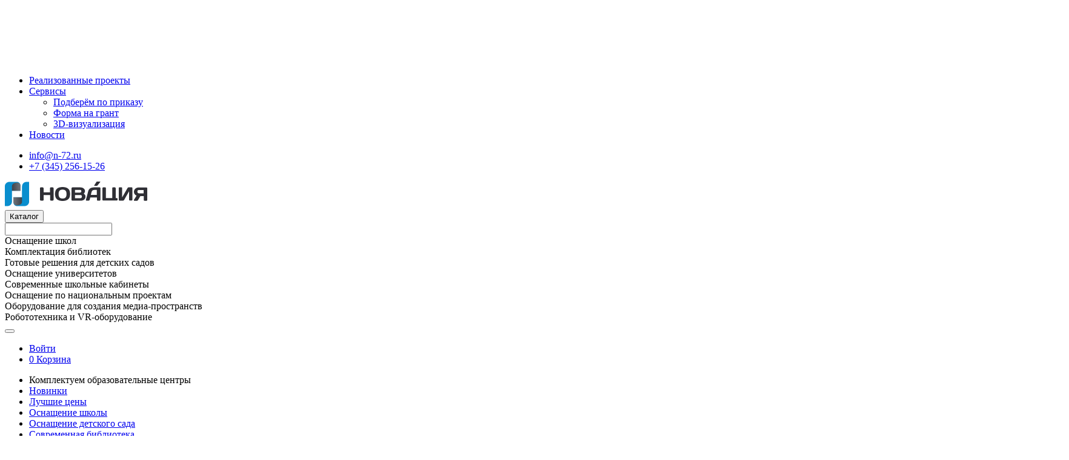

--- FILE ---
content_type: text/html; charset=UTF-8
request_url: https://n-72.ru/catalog/khoztovary_i_bytovaya_khimiya/inventar-dlya-uborki-na-ulitse-i-ukhodom-za-pochvoy/
body_size: 34618
content:
<!DOCTYPE html>
<html xmlns="http://www.w3.org/1999/xhtml" xml:lang="ru"
      lang="ru" >
<head>
    <title>Инвентарь для уборки на улице и уходом за почвой: купить по выгодной цене с доставкой по всей России
</title>
        <meta name="viewport" content="initial-scale=1.0, width=device-width" />
    <meta name="HandheldFriendly" content="true" />
    <meta name="yes" content="yes" />
    <meta name="apple-mobile-web-app-status-bar-style" content="black" />
    <meta name="SKYPE_TOOLBAR" content="SKYPE_TOOLBAR_PARSER_COMPATIBLE" />
    <meta http-equiv="Content-Type" content="text/html; charset=UTF-8" />
<meta name="keywords" content="Инвентарь для уборки на улице и уходом за почвой" />
<meta name="description" content="Где купить инвентарь для уборки на улице и уходом за почвой? ГК &amp;quot;Новация&amp;quot; оснащает школы и детские сады с 2009 года. Обращайтесь по телефону ☎  8 800 200 52 53! Доставляем по всей России.
" />
<script data-skip-moving="true">(function(w, d, n) {var cl = "bx-core";var ht = d.documentElement;var htc = ht ? ht.className : undefined;if (htc === undefined || htc.indexOf(cl) !== -1){return;}var ua = n.userAgent;if (/(iPad;)|(iPhone;)/i.test(ua)){cl += " bx-ios";}else if (/Windows/i.test(ua)){cl += ' bx-win';}else if (/Macintosh/i.test(ua)){cl += " bx-mac";}else if (/Linux/i.test(ua) && !/Android/i.test(ua)){cl += " bx-linux";}else if (/Android/i.test(ua)){cl += " bx-android";}cl += (/(ipad|iphone|android|mobile|touch)/i.test(ua) ? " bx-touch" : " bx-no-touch");cl += w.devicePixelRatio && w.devicePixelRatio >= 2? " bx-retina": " bx-no-retina";if (/AppleWebKit/.test(ua)){cl += " bx-chrome";}else if (/Opera/.test(ua)){cl += " bx-opera";}else if (/Firefox/.test(ua)){cl += " bx-firefox";}ht.className = htc ? htc + " " + cl : cl;})(window, document, navigator);</script>


<link href="/bitrix/js/ui/design-tokens/dist/ui.design-tokens.css?172590844526358"  rel="stylesheet" />
<link href="/bitrix/js/ui/fonts/opensans/ui.font.opensans.css?16899383322555"  rel="stylesheet" />
<link href="/bitrix/js/main/popup/dist/main.popup.bundle.css?173872152429852"  rel="stylesheet" />
<link href="https://fonts.googleapis.com/css?family=Open+Sans:300italic,400italic,600italic,700italic,800italic,400,300,500,600,700,800&subset=latin,cyrillic-ext"  rel="stylesheet" />
<link href="/bitrix/js/arturgolubev.newyear/style.min.css?17646712204474"  rel="stylesheet" />
<link href="/local/templates/aspro_next/assets/catalog-section/css/style.css?172541545762179"  rel="stylesheet" />
<link href="/local/templates/aspro_next/css/main-page.css?172541545734371"  rel="stylesheet" />
<link href="/local/templates/aspro_next/css/main-page-custom.css?17096310741083"  rel="stylesheet" />
<link href="/local/templates/aspro_next/components/bitrix/system.pagenavigation/main/style.css?1709631485567"  rel="stylesheet" />
<link href="/local/templates/aspro_next/components/bitrix/catalog.section/catalog_list/style.css?17205281011974"  rel="stylesheet" />
<link href="/local/templates/aspro_next/css/search-placeholder.css?17096314856498"  data-template-style="true"  rel="stylesheet" />
<link href="/local/templates/aspro_next/css/cookie.css?17096314851063"  data-template-style="true"  rel="stylesheet" />
<link href="/local/templates/aspro_next/css/swiper-bundle.min.css?170963148515575"  data-template-style="true"  rel="stylesheet" />
<link href="/local/templates/aspro_next/assets/related-products/css/style.css?17218316599202"  data-template-style="true"  rel="stylesheet" />
<link href="/local/templates/aspro_next/assets/info-banners/css/style.css?17353910106146"  data-template-style="true"  rel="stylesheet" />
<link href="/local/templates/novacia/mainlib.css?176527159581788"  data-template-style="true"  rel="stylesheet" />
<link href="/local/templates/aspro_next/vendor/css/bootstrap.css?1709631485119403"  data-template-style="true"  rel="stylesheet" />
<link href="/local/templates/aspro_next/css/jquery.fancybox.css?17096314854353"  data-template-style="true"  rel="stylesheet" />
<link href="/local/templates/aspro_next/css/styles.css?1741066573102046"  data-template-style="true"  rel="stylesheet" />
<link href="/local/templates/aspro_next/css/animation/animation_ext.css?17096314855222"  data-template-style="true"  rel="stylesheet" />
<link href="/local/templates/aspro_next/vendor/css/footable.standalone.min.css?170963148519590"  data-template-style="true"  rel="stylesheet" />
<link href="/local/templates/aspro_next/ajax/ajax.css?1709631485326"  data-template-style="true"  rel="stylesheet" />
<link href="/local/templates/aspro_next/css/jquery.mCustomScrollbar.min.css?170963148542839"  data-template-style="true"  rel="stylesheet" />
<link href="/local/templates/aspro_next/components/bitrix/search.title/nova/style.css?17652721384992"  data-template-style="true"  rel="stylesheet" />
<link href="/local/templates/aspro_next/components/bitrix/system.pagenavigation/.default/style.css?1741066573525"  data-template-style="true"  rel="stylesheet" />
<link href="/bitrix/components/intervolga/tips.activator/templates/popover/style.css?17096314845681"  data-template-style="true"  rel="stylesheet" />
<link href="/local/components/firstBit/main.feedback/templates/.default/style.css?17096314842769"  data-template-style="true"  rel="stylesheet" />
<link href="/local/templates/aspro_next/styles.css?172541545725057"  data-template-style="true"  rel="stylesheet" />
<link href="/local/templates/aspro_next/template_styles.css?1752745849669091"  data-template-style="true"  rel="stylesheet" />
<link href="/local/css/reaspekt/reaspekt.geobase/style.css?1709631484974"  data-template-style="true"  rel="stylesheet" />
<link href="/local/templates/aspro_next/css/media.css?1721987497132764"  data-template-style="true"  rel="stylesheet" />
<link href="/local/templates/aspro_next/vendor/fonts/font-awesome/css/font-awesome.min.css?170963148531004"  data-template-style="true"  rel="stylesheet" />
<link href="/local/templates/aspro_next/css/print.css?170963148519409"  data-template-style="true"  rel="stylesheet" />
<link href="/local/templates/aspro_next/themes/custom_s1/theme.css?174365415748355"  data-template-style="true"  rel="stylesheet" />
<link href="/local/templates/aspro_next/bg_color/light/bgcolors.css?170963148566"  data-template-style="true"  rel="stylesheet" />
<link href="/local/templates/aspro_next/css/width-3.css?17218316592205"  data-template-style="true"  rel="stylesheet" />
<link href="/local/templates/aspro_next/css/font-1.css?17096314854439"  data-template-style="true"  rel="stylesheet" />
<link href="/local/templates/aspro_next/css/custom.css?1749020116120276"  data-template-style="true"  rel="stylesheet" />




<script type="extension/settings" data-extension="currency.currency-core">{"region":"ru"}</script>



<link rel="shortcut icon" href="/favicon.ico" type="image/x-icon" />
<link rel="apple-touch-icon" sizes="180x180" href="/upload/CNext/24e/nnp12f5jlsc6iqwl3q4uanzyo94knt5m.png" />
<meta property="og:title" content="Инвентарь для уборки на улице и уходом за почвой: купить по выгодной цене с доставкой по всей России
" />
<meta property="og:type" content="website" />
<meta property="og:url" content="https://n-72.ru:443/catalog/khoztovary_i_bytovaya_khimiya/inventar-dlya-uborki-na-ulitse-i-ukhodom-za-pochvoy/" />
<meta property="og:description" content="Где купить инвентарь для уборки на улице и уходом за почвой? ГК &quot;Новация&quot; оснащает школы и детские сады с 2009 года. Обращайтесь по телефону ☎  8 800 200 52 53! Доставляем по всей России.
" />
            <meta name="google-site-verification" content="0rsNzatP64fa3c6qCF0V5PwXrWuQBOJSrRXaRWP9wzo"/>
    <meta name="yandex-verification" content="464836578df3d240"/>
    <meta name='wmail-verification' content='0165500ce4086370f8e601357db64bb8'/>
    <meta name="p:domain_verify" content="8f93de83e243e5a932eaf03a9df61652"/>
    <link rel="icon" href="/include/favicon/favicon.ico" sizes="any" />
    <link rel="icon" href="/include/favicon/icon.svg" type="image/svg+xml" />
    
    <meta property="og:image" content="/include/og_image.jpg"/>
    <meta property="og:image:width" content="1200"/>
    <meta property="og:image:height" content="630"/>
    <meta name="twitter:title" content="Инвентарь для уборки на улице и уходом за почвой: купить по выгодной цене с доставкой по всей России
">
    <meta name="twitter:image" content="/include/og_image.jpg">
    <meta name="twitter:card" content="summary_large_image">	
    
    <link rel="apple-touch-icon" href="/include/favicon/apple-touch-icon.png" />
    <link rel="manifest" href="/include/favicon/manifest.webmanifest" />
    
    
</head>
<body class="  site_s1 fill_bg_n"
      id="main"><div class="b-page_newyear"><div class="b-page__content"><i class="b-head-decor"><i class="b-head-decor__inner b-head-decor__inner_n1"> <div class="b-ball b-ball_n1 b-ball_bounce" data-note="0"><div class="b-ball__right"></div><div class="b-ball__i"></div></div><div class="b-ball b-ball_n2 b-ball_bounce" data-note="1"><div class="b-ball__right"></div><div class="b-ball__i"></div></div><div class="b-ball b-ball_n3 b-ball_bounce" data-note="2"><div class="b-ball__right"></div><div class="b-ball__i"></div></div><div class="b-ball b-ball_n4 b-ball_bounce" data-note="3"><div class="b-ball__right"></div><div class="b-ball__i"></div></div><div class="b-ball b-ball_n5 b-ball_bounce" data-note="4"><div class="b-ball__right"></div><div class="b-ball__i"></div></div><div class="b-ball b-ball_n6 b-ball_bounce" data-note="5"><div class="b-ball__right"></div><div class="b-ball__i"></div></div><div class="b-ball b-ball_n7 b-ball_bounce" data-note="6"><div class="b-ball__right"></div><div class="b-ball__i"></div></div><div class="b-ball b-ball_n8 b-ball_bounce" data-note="7"><div class="b-ball__right"></div><div class="b-ball__i"></div></div><div class="b-ball b-ball_n9 b-ball_bounce" data-note="8"><div class="b-ball__right"></div><div class="b-ball__i"></div></div><div class="b-ball b-ball_i1"><div class="b-ball__right"></div><div class="b-ball__i"></div></div><div class="b-ball b-ball_i2"><div class="b-ball__right"></div><div class="b-ball__i"></div></div><div class="b-ball b-ball_i3"><div class="b-ball__right"></div><div class="b-ball__i"></div></div><div class="b-ball b-ball_i4"><div class="b-ball__right"></div><div class="b-ball__i"></div></div><div class="b-ball b-ball_i5"><div class="b-ball__right"></div><div class="b-ball__i"></div></div><div class="b-ball b-ball_i6"><div class="b-ball__right"></div><div class="b-ball__i"></div></div></i><i class="b-head-decor__inner b-head-decor__inner_n2"> <div class="b-ball b-ball_n1 b-ball_bounce" data-note="9"><div class="b-ball__right"></div><div class="b-ball__i"></div></div><div class="b-ball b-ball_n2 b-ball_bounce" data-note="10"><div class="b-ball__right"></div><div class="b-ball__i"></div></div><div class="b-ball b-ball_n3 b-ball_bounce" data-note="11"><div class="b-ball__right"></div><div class="b-ball__i"></div></div><div class="b-ball b-ball_n4 b-ball_bounce" data-note="12"><div class="b-ball__right"></div><div class="b-ball__i"></div></div><div class="b-ball b-ball_n5 b-ball_bounce" data-note="13"><div class="b-ball__right"></div><div class="b-ball__i"></div></div><div class="b-ball b-ball_n6 b-ball_bounce" data-note="14"><div class="b-ball__right"></div><div class="b-ball__i"></div></div><div class="b-ball b-ball_n7 b-ball_bounce" data-note="15"><div class="b-ball__right"></div><div class="b-ball__i"></div></div><div class="b-ball b-ball_n8 b-ball_bounce" data-note="16"><div class="b-ball__right"></div><div class="b-ball__i"></div></div><div class="b-ball b-ball_n9 b-ball_bounce" data-note="17"><div class="b-ball__right"></div><div class="b-ball__i"></div></div><div class="b-ball b-ball_i1"><div class="b-ball__right"></div><div class="b-ball__i"></div></div><div class="b-ball b-ball_i2"><div class="b-ball__right"></div><div class="b-ball__i"></div></div><div class="b-ball b-ball_i3"><div class="b-ball__right"></div><div class="b-ball__i"></div></div><div class="b-ball b-ball_i4"><div class="b-ball__right"></div><div class="b-ball__i"></div></div><div class="b-ball b-ball_i5"><div class="b-ball__right"></div><div class="b-ball__i"></div></div><div class="b-ball b-ball_i6"><div class="b-ball__right"></div><div class="b-ball__i"></div></div></i><i class="b-head-decor__inner b-head-decor__inner_n3"> <div class="b-ball b-ball_n1 b-ball_bounce" data-note="18"><div class="b-ball__right"></div><div class="b-ball__i"></div></div><div class="b-ball b-ball_n2 b-ball_bounce" data-note="19"><div class="b-ball__right"></div><div class="b-ball__i"></div></div><div class="b-ball b-ball_n3 b-ball_bounce" data-note="20"><div class="b-ball__right"></div><div class="b-ball__i"></div></div><div class="b-ball b-ball_n4 b-ball_bounce" data-note="21"><div class="b-ball__right"></div><div class="b-ball__i"></div></div><div class="b-ball b-ball_n5 b-ball_bounce" data-note="22"><div class="b-ball__right"></div><div class="b-ball__i"></div></div><div class="b-ball b-ball_n6 b-ball_bounce" data-note="23"><div class="b-ball__right"></div><div class="b-ball__i"></div></div><div class="b-ball b-ball_n7 b-ball_bounce" data-note="24"><div class="b-ball__right"></div><div class="b-ball__i"></div></div><div class="b-ball b-ball_n8 b-ball_bounce" data-note="25"><div class="b-ball__right"></div><div class="b-ball__i"></div></div><div class="b-ball b-ball_n9 b-ball_bounce" data-note="26"><div class="b-ball__right"></div><div class="b-ball__i"></div></div><div class="b-ball b-ball_i1"><div class="b-ball__right"></div><div class="b-ball__i"></div></div><div class="b-ball b-ball_i2"><div class="b-ball__right"></div><div class="b-ball__i"></div></div><div class="b-ball b-ball_i3"><div class="b-ball__right"></div><div class="b-ball__i"></div></div><div class="b-ball b-ball_i4"><div class="b-ball__right"></div><div class="b-ball__i"></div></div><div class="b-ball b-ball_i5"><div class="b-ball__right"></div><div class="b-ball__i"></div></div><div class="b-ball b-ball_i6"><div class="b-ball__right"></div><div class="b-ball__i"></div></div></i><i class="b-head-decor__inner b-head-decor__inner_n4"> <div class="b-ball b-ball_n1 b-ball_bounce" data-note="27"><div class="b-ball__right"></div><div class="b-ball__i"></div></div><div class="b-ball b-ball_n2 b-ball_bounce" data-note="28"><div class="b-ball__right"></div><div class="b-ball__i"></div></div><div class="b-ball b-ball_n3 b-ball_bounce" data-note="29"><div class="b-ball__right"></div><div class="b-ball__i"></div></div><div class="b-ball b-ball_n4 b-ball_bounce" data-note="30"><div class="b-ball__right"></div><div class="b-ball__i"></div></div><div class="b-ball b-ball_n5 b-ball_bounce" data-note="31"><div class="b-ball__right"></div><div class="b-ball__i"></div></div><div class="b-ball b-ball_n6 b-ball_bounce" data-note="32"><div class="b-ball__right"></div><div class="b-ball__i"></div></div><div class="b-ball b-ball_n7 b-ball_bounce" data-note="33"><div class="b-ball__right"></div><div class="b-ball__i"></div></div><div class="b-ball b-ball_n8 b-ball_bounce" data-note="34"><div class="b-ball__right"></div><div class="b-ball__i"></div></div><div class="b-ball b-ball_n9 b-ball_bounce" data-note="35"><div class="b-ball__right"></div><div class="b-ball__i"></div></div><div class="b-ball b-ball_i1"><div class="b-ball__right"></div><div class="b-ball__i"></div></div><div class="b-ball b-ball_i2"><div class="b-ball__right"></div><div class="b-ball__i"></div></div><div class="b-ball b-ball_i3"><div class="b-ball__right"></div><div class="b-ball__i"></div></div><div class="b-ball b-ball_i4"><div class="b-ball__right"></div><div class="b-ball__i"></div></div><div class="b-ball b-ball_i5"><div class="b-ball__right"></div><div class="b-ball__i"></div></div><div class="b-ball b-ball_i6"><div class="b-ball__right"></div><div class="b-ball__i"></div></div></i><i class="b-head-decor__inner b-head-decor__inner_n5"> <div class="b-ball b-ball_n1 b-ball_bounce" data-note="0"><div class="b-ball__right"></div><div class="b-ball__i"></div></div><div class="b-ball b-ball_n2 b-ball_bounce" data-note="1"><div class="b-ball__right"></div><div class="b-ball__i"></div></div><div class="b-ball b-ball_n3 b-ball_bounce" data-note="2"><div class="b-ball__right"></div><div class="b-ball__i"></div></div><div class="b-ball b-ball_n4 b-ball_bounce" data-note="3"><div class="b-ball__right"></div><div class="b-ball__i"></div></div><div class="b-ball b-ball_n5 b-ball_bounce" data-note="4"><div class="b-ball__right"></div><div class="b-ball__i"></div></div><div class="b-ball b-ball_n6 b-ball_bounce" data-note="5"><div class="b-ball__right"></div><div class="b-ball__i"></div></div><div class="b-ball b-ball_n7 b-ball_bounce" data-note="6"><div class="b-ball__right"></div><div class="b-ball__i"></div></div><div class="b-ball b-ball_n8 b-ball_bounce" data-note="7"><div class="b-ball__right"></div><div class="b-ball__i"></div></div><div class="b-ball b-ball_n9 b-ball_bounce" data-note="8"><div class="b-ball__right"></div><div class="b-ball__i"></div></div><div class="b-ball b-ball_i1"><div class="b-ball__right"></div><div class="b-ball__i"></div></div><div class="b-ball b-ball_i2"><div class="b-ball__right"></div><div class="b-ball__i"></div></div><div class="b-ball b-ball_i3"><div class="b-ball__right"></div><div class="b-ball__i"></div></div><div class="b-ball b-ball_i4"><div class="b-ball__right"></div><div class="b-ball__i"></div></div><div class="b-ball b-ball_i5"><div class="b-ball__right"></div><div class="b-ball__i"></div></div><div class="b-ball b-ball_i6"><div class="b-ball__right"></div><div class="b-ball__i"></div></div></i><i class="b-head-decor__inner b-head-decor__inner_n6"> <div class="b-ball b-ball_n1 b-ball_bounce" data-note="9"><div class="b-ball__right"></div><div class="b-ball__i"></div></div><div class="b-ball b-ball_n2 b-ball_bounce" data-note="10"><div class="b-ball__right"></div><div class="b-ball__i"></div></div><div class="b-ball b-ball_n3 b-ball_bounce" data-note="11"><div class="b-ball__right"></div><div class="b-ball__i"></div></div><div class="b-ball b-ball_n4 b-ball_bounce" data-note="12"><div class="b-ball__right"></div><div class="b-ball__i"></div></div><div class="b-ball b-ball_n5 b-ball_bounce" data-note="13"><div class="b-ball__right"></div><div class="b-ball__i"></div></div><div class="b-ball b-ball_n6 b-ball_bounce" data-note="14"><div class="b-ball__right"></div><div class="b-ball__i"></div></div><div class="b-ball b-ball_n7 b-ball_bounce" data-note="15"><div class="b-ball__right"></div><div class="b-ball__i"></div></div><div class="b-ball b-ball_n8 b-ball_bounce" data-note="16"><div class="b-ball__right"></div><div class="b-ball__i"></div></div><div class="b-ball b-ball_n9 b-ball_bounce" data-note="17"><div class="b-ball__right"></div><div class="b-ball__i"></div></div><div class="b-ball b-ball_i1"><div class="b-ball__right"></div><div class="b-ball__i"></div></div><div class="b-ball b-ball_i2"><div class="b-ball__right"></div><div class="b-ball__i"></div></div><div class="b-ball b-ball_i3"><div class="b-ball__right"></div><div class="b-ball__i"></div></div><div class="b-ball b-ball_i4"><div class="b-ball__right"></div><div class="b-ball__i"></div></div><div class="b-ball b-ball_i5"><div class="b-ball__right"></div><div class="b-ball__i"></div></div><div class="b-ball b-ball_i6"><div class="b-ball__right"></div><div class="b-ball__i"></div></div></i><i class="b-head-decor__inner b-head-decor__inner_n7"> <div class="b-ball b-ball_n1 b-ball_bounce" data-note="18"><div class="b-ball__right"></div><div class="b-ball__i"></div></div><div class="b-ball b-ball_n2 b-ball_bounce" data-note="19"><div class="b-ball__right"></div><div class="b-ball__i"></div></div><div class="b-ball b-ball_n3 b-ball_bounce" data-note="20"><div class="b-ball__right"></div><div class="b-ball__i"></div></div><div class="b-ball b-ball_n4 b-ball_bounce" data-note="21"><div class="b-ball__right"></div><div class="b-ball__i"></div></div><div class="b-ball b-ball_n5 b-ball_bounce" data-note="22"><div class="b-ball__right"></div><div class="b-ball__i"></div></div><div class="b-ball b-ball_n6 b-ball_bounce" data-note="23"><div class="b-ball__right"></div><div class="b-ball__i"></div></div><div class="b-ball b-ball_n7 b-ball_bounce" data-note="24"><div class="b-ball__right"></div><div class="b-ball__i"></div></div><div class="b-ball b-ball_n8 b-ball_bounce" data-note="25"><div class="b-ball__right"></div><div class="b-ball__i"></div></div><div class="b-ball b-ball_n9 b-ball_bounce" data-note="26"><div class="b-ball__right"></div><div class="b-ball__i"></div></div><div class="b-ball b-ball_i1"><div class="b-ball__right"></div><div class="b-ball__i"></div></div><div class="b-ball b-ball_i2"><div class="b-ball__right"></div><div class="b-ball__i"></div></div><div class="b-ball b-ball_i3"><div class="b-ball__right"></div><div class="b-ball__i"></div></div><div class="b-ball b-ball_i4"><div class="b-ball__right"></div><div class="b-ball__i"></div></div><div class="b-ball b-ball_i5"><div class="b-ball__right"></div><div class="b-ball__i"></div></div><div class="b-ball b-ball_i6"><div class="b-ball__right"></div><div class="b-ball__i"></div></div></i></i></div></div><style>@media (min-width: 767px){body{padding-top: 100px !important;}}@media (max-width: 767px){body{padding-top: 90px !important;}}</style>



		<!--'start_frame_cache_basketitems-component-block'-->												<div id="ajax_basket"></div>
					<!--'end_frame_cache_basketitems-component-block'-->									
<div class="wrapper1  catalog_page basket_normal basket_fill_WHITE side_LEFT catalog_icons_N banner_auto with_fast_view mheader-vcustom header-vcustom regions_Y fill_N footer-vcustom front-vcustom mfixed_N mfixed_view_always title-v1 with_phones store_LIST_AMOUNT">

    <!--    -->

    <header class="js-collapsible-menu-wrap new">
        <div class="context">
            <div class="wrapper">
                             <ul class="submenu">
                                <li><a href="/nashi-raboty/">Реализованные проекты</a></li>
                <li class="dd-mini"><a href="/services/">Сервисы <span class="icon-vniz"></span></a>
                    <ul>
                        <li><a href="/will-pick-up-the-items-on-your-list/">Подберём по приказу</a></li>
                        <li><a href="/form-grant/">Форма на грант</a></li>
                        <li><a href="/services/">3D-визуализация</a></li>
                    </ul>
                </li>
                <li><a class="hr_offers" href="/company/news/">Новости</a></li>
              </ul>
              <ul class="contacts">
                  <li><a href="mailto:info@n-72.ru"><span class="icon-mail"></span> info@n-72.ru</a></li>
                  <li><a class="phone" href="tel:+7 (345) 256-15-26"><span class="icon-phone"></span>+7 (345) 256-15-26</a></li>
              </ul>
            </div>
          </div>
          <div class="main">
            <div class="wrapper">
                              <a class="logo" href="/">
                      <img src="/local/templates/novacia/assets/images/logo.svg" />
                </a>  
                            <div class="ctl">
                  <div class="catalog">
                      <button class="btn btn-default js-collapsible-menu-toggle" onclick="location.href='/catalog/'"><span class="icon-catalog"></span><label>Каталог</label></button>
                  </div>
                  <div class="n72-header__search">
                      <div class="search-block">
                          <div id="title-search_fixed" class="bx-searchtitle theme-blue">
	<form action="/catalog/">
		<div class="bx-input-group">
			<input id="title-search-input_fixed" type="text" name="q" value="" autocomplete="off" class="bx-form-control"/>
			<div class="advantage-placeholder" id="advantagePlaceholder">
			  <div class="advantage-items" id="advantageItems">
									<div class="advantage-item">Оснащение школ</div>	
									<div class="advantage-item">Комплектация библиотек</div>	
									<div class="advantage-item">Готовые решения для детских садов</div>	
									<div class="advantage-item">Оснащение университетов</div>	
									<div class="advantage-item">Современные школьные кабинеты</div>	
									<div class="advantage-item">Оснащение по национальным проектам</div>	
									<div class="advantage-item">Оборудование для создания медиа-пространств</div>	
									<div class="advantage-item">Робототехника и VR-оборудование</div>	
								
			  </div>
			</div>
			<span class="icon-close" onclick="document.getElementById('title-search-input_fixed').value = ''">
			</span>
			<span class="bx-input-group-btn">
				<span class="bx-searchtitle-preloader " id="title-search_fixed_preloader_item"><span class="loader"></span></span>
				<button class="" type="submit" name="s"><span class="icon-search"></span></button>
			</span>
		</div>
	</form>
</div>


<div class="graybg"></div>

                        <div class="n72-search-dropdown scrollbar" style="display:none">
                            <div class="history">
                                <h5>История</h5>
                                <ul class="last">
                                    <li><a href="/catalog/?q=стул&s="><span class="icon-clock"></span>стул</a></l>
                                    <li><a href="/catalog/?q=стулья&s="><span class="icon-clock"></span>стулья</a></l>
                                    <li><a href="/catalog/?q=стеллажи&s="><span class="icon-clock"></span>стеллажи</a></l>
                                </ul>
                            </div>
                            <div class="popular">
                                <h5>Популярные</h5>
                                <ul>
                                    <li><a href="/catalog/?q=стеллажи&s=">стеллажи</a></li>
                                    <li><a href="/catalog/?q=модули&s=">модули</a></li>
                                    <li><a href="/catalog/?q=стол&s=">стол</a></li>
                                    <li><a href="/catalog/?q=точка роста&s=">точка роста</a></li>
                                    <li><a href="/catalog/?q=робототехника&s=">робототехника</a></li>
                                    <li><a href="/catalog/?q=интерактивное оборудование&s=">интерактивное оборудование</a></li>
                                </ul>
                            </div>
                            <div class="info">
                                <div class="box">
                                    <a href="/landings/pomozhem_oformit_dokumenty_dlya_granta_i_subsidii/"><h5>Выходите на грант?</h5></a>
                                    <div class="description">Мы поможем. Изучим цели и задачи проекта. Выставим реальные сроки реализации. Подготовим спецификацию и соответствующие документы.</div>
                                </div>
                                <div class="box">
                                    <a href="/will-pick-up-the-items-on-your-list/"><h5>Подберём нужные позиции</h5></a>
                                    <div class="description">Отправьте нам список нужных позиций, и специалисты компании сами подготовят спецификацию. Только для муниципальных орг-ций. Не для торгов и застройщиков.</div>
                                </div>
                            </div>
                            <div class="banners">
                                <div class="box">
                                    <h5>Наборы для ЕГЭ и ОГЭ 2025</h5>
                                    <div class="description">По химии, физике и биологии</div>
                                    <a href="/company/news/oge_i_ege_2024_nabory_dlya_podgotovki_i_vypolneniya_ekzamenov/" class="bttn stroke black">Смотреть</a>
                                </div>
                                <div class="box">
                                    <h5>Пластиковая ученическая мебель</h5>
                                    <div class="description">Современная, эргономичная и антивандальная мебель по выгодным ценам со скидками</div>
                                    <a href="/catalog/vsye_dlya_shkoly/party_i_stulya_shkolnye/" class="bttn stroke white">Смотреть</a>
                                </div>
                            </div>
                        </div>  
                      </div>
                  </div>
              </div>
              
                            <div class="actions">
                  <ul>
                                            <li><a href="/auth/"><span class="icon-user"></span><label>Войти</label></a></li>	  
                                            
	<!--'start_frame_cache_T0kNhm'-->		<!-- noindex -->
		<li>
			<a href="/basket/" class="basket-link basket" title="пусто">
				<span class="count">0</span></span>
				<span class="icon-cart"></span><label>Корзина</label>
			</a>
		</li>
		<!-- /noindex -->
	<!--'end_frame_cache_T0kNhm'-->                  </ul>
              </div>
            </div>
          </div>
          
          
          <div class="shdw">
            
          <div class="sections dragscroll">
              <div class="wrapper">
                  <ul>
                      <li class="advantage-item">Комплектуем образовательные центры</li>
                      <li><a href="/new/"><span class="icon" style="background-image: url('/local/templates/novacia/assets/images/menu_sections_1.svg')"></span>Новинки</a></li>
                      <li><a href="/catalog/aktsiya/"><span class="icon second" style="background-image: url('/local/templates/novacia/assets/images/menu_sections_2.svg')"></span>Лучшие цены</a></li>
                      <li><a href="/catalog/vsye_dlya_shkoly/">Оснащение школы</a></li>
                      <li><a href="/catalog/vsye_dlya_dou/">Оснащение детского сада</a></li>
                      <li><a href="/catalog/vsye_dlya_biblioteki/">Современная библиотека</a></li>
                      <li><a href="/catalog/tsifrovoe_i_interaktivnoe_oborudovanie/">Интерактивное оборудование</a></li>
                  </ul>
              </div>
          </div>
          </div>
    </header>
    
    
    <div id="mobileheader" class="visible-xs visible-sm">
        <div class="n72-mobileheader">
    <div class="n72-mobileheader__logo">
        <a href="/"><img src="/upload/CNext/243/kczzojg8b8i8sf2s2nnmq30bbcnzyddf.svg" alt="Новация" title="Новация" data-src="" /></a>    </div>
<!--    <div class="n72-mobileheader__regionality">-->
<!--        <a href="#">-->
<!--            <svg width="19" height="23" viewBox="0 0 19 23" fill="none" xmlns="http://www.w3.org/2000/svg">-->
<!--                <path fill-rule="evenodd" clip-rule="evenodd" d="M7.48234 22.3484L7.48235 22.3484C7.30409 22.1805 5.49634 20.4618 3.7183 18.0763C2.0123 15.7874 0 12.4533 0 9.125C0 4.09191 4.09141 0 9.125 0C14.1586 0 18.25 4.09191 18.25 9.125C18.25 12.4533 16.2377 15.7874 14.5317 18.0763C12.7537 20.4618 10.9459 22.1805 10.7678 22.3483L10.7616 22.3541L10.7616 22.3541C10.3047 22.7808 9.71555 23 9.125 23C8.53453 23 7.94513 22.7809 7.48809 22.3538L7.48234 22.3484ZM9.39638 20.8925C9.31982 20.964 9.22241 21 9.125 21C9.02759 21 8.93018 20.964 8.85366 20.8925C8.57378 20.6289 2 14.3814 2 9.125C2 5.19642 5.19604 2 9.125 2C13.054 2 16.25 5.19642 16.25 9.125C16.25 14.3814 9.67622 20.6289 9.39638 20.8925ZM7.16665 9.125C7.16665 10.2029 8.04706 11.0833 9.125 11.0833C10.2029 11.0833 11.0833 10.2029 11.0833 9.125C11.0833 8.04709 10.2029 7.16665 9.125 7.16665C8.04708 7.16665 7.16665 8.04707 7.16665 9.125ZM5.16665 9.125C5.16665 11.3075 6.94249 13.0833 9.125 13.0833C11.3075 13.0833 13.0833 11.3075 13.0833 9.125C13.0833 6.94252 11.3075 5.16665 9.125 5.16665C6.94252 5.16665 5.16665 6.94249 5.16665 9.125Z" fill="#060606"/>-->
<!--            </svg>-->
<!--        </a>-->
<!--    </div>-->
    <div class="n72-mobileheader__search">
        <div class="wrap_icon">
            <button class="top-btn inline-search-show">
                <i class="svg inline  svg-inline-search big" aria-hidden="true" ><svg xmlns="http://www.w3.org/2000/svg" width="21" height="21" viewBox="0 0 21 21">
  <defs>
    <style>
      .sscls-1 {
        fill: #222;
        fill-rule: evenodd;
      }
    </style>
  </defs>
  <path data-name="Rounded Rectangle 106" class="sscls-1" d="M1590.71,131.709a1,1,0,0,1-1.42,0l-4.68-4.677a9.069,9.069,0,1,1,1.42-1.427l4.68,4.678A1,1,0,0,1,1590.71,131.709ZM1579,113a7,7,0,1,0,7,7A7,7,0,0,0,1579,113Z" transform="translate(-1570 -111)"/>
</svg>
</i>            </button>
        </div>
    </div>
    <div class="n72-mobileheader__burger">
        	<div class="burger">
        		<i class="svg inline  svg-inline-burger dark" aria-hidden="true" ><svg xmlns="http://www.w3.org/2000/svg" width="18" height="16" viewBox="0 0 18 16">
  <defs>
    <style>
      .cls-1 {
        fill: #fff;
        fill-rule: evenodd;
      }
    </style>
  </defs>
  <path data-name="Rounded Rectangle 81 copy 2" class="cls-1" d="M330,114h16a1,1,0,0,1,1,1h0a1,1,0,0,1-1,1H330a1,1,0,0,1-1-1h0A1,1,0,0,1,330,114Zm0,7h16a1,1,0,0,1,1,1h0a1,1,0,0,1-1,1H330a1,1,0,0,1-1-1h0A1,1,0,0,1,330,121Zm0,7h16a1,1,0,0,1,1,1h0a1,1,0,0,1-1,1H330a1,1,0,0,1-1-1h0A1,1,0,0,1,330,128Z" transform="translate(-329 -114)"/>
</svg>
</i>        		<i class="svg inline  svg-inline-close dark" aria-hidden="true" ><svg xmlns="http://www.w3.org/2000/svg" width="16" height="16" viewBox="0 0 16 16">
  <defs>
    <style>
      .cccls-1 {
        fill: #222;
        fill-rule: evenodd;
      }
    </style>
  </defs>
  <path data-name="Rounded Rectangle 114 copy 3" class="cccls-1" d="M334.411,138l6.3,6.3a1,1,0,0,1,0,1.414,0.992,0.992,0,0,1-1.408,0l-6.3-6.306-6.3,6.306a1,1,0,0,1-1.409-1.414l6.3-6.3-6.293-6.3a1,1,0,0,1,1.409-1.414l6.3,6.3,6.3-6.3A1,1,0,0,1,340.7,131.7Z" transform="translate(-325 -130)"/>
</svg>
</i>        	</div>
    </div>
</div>

<div class="n72-mobileheader-bottom">
    <a href="/" class="personal-link">
        <svg width="24" height="24" viewBox="0 0 24 24" fill="none" xmlns="http://www.w3.org/2000/svg">
            <path fill-rule="evenodd" clip-rule="evenodd" d="M10.8299 3.04104C11.4946 2.44628 12.5053 2.44628 13.1701 3.04104L13.1719 3.0427L21.5262 10.5676C22.4161 11.342 21.8224 12.75 20.7 12.75H19.75V19C19.75 19.9642 18.9642 20.75 18 20.75H15C14.0357 20.75 13.25 19.9642 13.25 19V14.75H10.75V19C10.75 19.9642 9.96417 20.75 8.99996 20.75H5.99996C5.03574 20.75 4.24996 19.9642 4.24996 19V12.75H3.29996C2.14284 12.75 1.62277 11.3235 2.47032 10.5706L10.828 3.0427L10.8299 3.04104ZM11.8301 4.1589C11.8299 4.15908 11.8303 4.15872 11.8301 4.1589L3.95737 11.25H5.74996V19C5.74996 19.1358 5.86417 19.25 5.99996 19.25H8.99996C9.13574 19.25 9.24996 19.1358 9.24996 19V13.25H14.75V19C14.75 19.1358 14.8642 19.25 15 19.25H18C18.1357 19.25 18.25 19.1358 18.25 19V11.25H20.0425L12.1699 4.1589C12.1697 4.15872 12.1701 4.15908 12.1699 4.1589C12.0748 4.07438 11.9251 4.07438 11.8301 4.1589Z" fill="#95A2B4"/>
        </svg>
        <span class="title">Главная</span>
    </a>

    <a href="/catalog/" class="personal-link">
        <svg width="24" height="24" viewBox="0 0 24 24" fill="none" xmlns="http://www.w3.org/2000/svg">
            <path d="M16.1946 4.5H1.5C1.08545 4.5 0.75 4.16455 0.75 3.75C0.75 3.33545 1.08545 3 1.5 3H16.1946C16.6091 3 16.9446 3.33545 16.9446 3.75C16.9446 4.16455 16.6091 4.5 16.1946 4.5Z" fill="#95A2B4"/>
            <path d="M8.5166 8.625H1.5C1.08545 8.625 0.75 8.28955 0.75 7.875C0.75 7.46045 1.08545 7.125 1.5 7.125H8.5166C8.93115 7.125 9.2666 7.46045 9.2666 7.875C9.2666 8.28955 8.93115 8.625 8.5166 8.625Z" fill="#95A2B4"/>
            <path d="M8.5166 12.75H1.5C1.08545 12.75 0.75 12.4146 0.75 12C0.75 11.5854 1.08545 11.25 1.5 11.25H8.5166C8.93115 11.25 9.2666 11.5854 9.2666 12C9.2666 12.4146 8.93115 12.75 8.5166 12.75Z" fill="#95A2B4"/>
            <path d="M8.5166 16.875H1.5C1.08545 16.875 0.75 16.5396 0.75 16.125C0.75 15.7104 1.08545 15.375 1.5 15.375H8.5166C8.93115 15.375 9.2666 15.7104 9.2666 16.125C9.2666 16.5396 8.93115 16.875 8.5166 16.875Z" fill="#95A2B4"/>
            <path d="M16.7886 21H1.5C1.08545 21 0.75 20.6646 0.75 20.25C0.75 19.8354 1.08545 19.5 1.5 19.5H16.7886C17.2031 19.5 17.5386 19.8354 17.5386 20.25C17.5386 20.6646 17.2031 21 16.7886 21Z" fill="#95A2B4"/>
            <path d="M22.5 18.3501C22.3081 18.3501 22.1162 18.2769 21.9697 18.1304L19.1257 15.2864C18.8328 14.9934 18.8328 14.5188 19.1257 14.2258C19.4187 13.9329 19.8933 13.9329 20.1863 14.2258L23.0303 17.0698C23.3232 17.3628 23.3232 17.8374 23.0303 18.1304C22.8838 18.2769 22.6919 18.3501 22.5 18.3501Z" fill="#95A2B4"/>
            <path d="M16.1946 16.9365C14.7488 16.9373 13.3037 16.3865 12.2036 15.2864C11.1372 14.22 10.5498 12.8027 10.5498 11.2947C10.5498 9.78662 11.1372 8.36938 12.2036 7.30371C13.2693 6.2373 14.6865 5.6499 16.1946 5.6499C17.7026 5.6499 19.1199 6.2373 20.1863 7.30371C21.2527 8.36938 21.8401 9.78662 21.8401 11.2947C21.8401 12.8027 21.2527 14.22 20.1863 15.2864C19.0854 16.3865 17.6396 16.9365 16.1946 16.9365ZM16.1946 7.1499C15.0879 7.1499 14.0471 7.5813 13.2642 8.36426C12.4812 9.14722 12.0498 10.188 12.0498 11.2947C12.0498 12.4021 12.4812 13.4429 13.2642 14.2258C14.8799 15.8416 17.5085 15.8416 19.1257 14.2258C19.9087 13.4429 20.3401 12.4021 20.3401 11.2947C20.3401 10.188 19.9087 9.14722 19.1257 8.36426C18.3428 7.5813 17.302 7.1499 16.1946 7.1499Z" fill="#95A2B4"/>
        </svg>
        <span class="title">Каталог</span>
    </a>

        							<!--'start_frame_cache_header-basket-with-compare-block1'-->														<!--noindex-->
			<a class="basket-link compare   big " href="/catalog/compare.php" title="Список сравниваемых элементов">
		<span class="js-basket-block"><i class="svg inline  svg-inline-compare big" aria-hidden="true" ><svg xmlns="http://www.w3.org/2000/svg" width="21" height="21" viewBox="0 0 21 21">
  <defs>
    <style>
      .comcls-1 {
        fill: #222;
        fill-rule: evenodd;
      }
    </style>
  </defs>
  <path class="comcls-1" d="M20,4h0a1,1,0,0,1,1,1V21H19V5A1,1,0,0,1,20,4ZM14,7h0a1,1,0,0,1,1,1V21H13V8A1,1,0,0,1,14,7ZM8,1A1,1,0,0,1,9,2V21H7V2A1,1,0,0,1,8,1ZM2,9H2a1,1,0,0,1,1,1V21H1V10A1,1,0,0,1,2,9ZM0,0H1V1H0V0ZM0,0H1V1H0V0Z"/>
</svg>
</i><span class="title dark_link">Сравнение</span><span class="count">0</span></span>
	</a>
	<!--/noindex-->																		<!-- noindex -->
											<a rel="nofollow" class="basket-link delay  big " href="/basket/#delayed" title="Список отложенных товаров пуст">
							<span class="js-basket-block">
								<i class="svg inline  svg-inline-wish big" aria-hidden="true" ><svg width="24" height="24" viewBox="0 0 24 24" fill="none" xmlns="http://www.w3.org/2000/svg">
  <g clip-path="url(#clip0_446_5848)">
    <path fill-rule="evenodd" clip-rule="evenodd" d="M12 6.98045L10.7817 5.2844C9.77165 3.87817 8.21821 2.87915 6.62084 2.87915C3.7927 2.87915 1.5 5.17186 1.5 7.99995C1.5 8.29159 1.52591 8.58002 1.57443 8.86488L1.59573 8.98992V9.1189C1.59573 10.6236 2.18426 12.1261 3.19169 13.5909C4.19897 15.0555 5.57162 16.4029 6.99508 17.5621C8.41248 18.7164 9.83781 19.65 10.9128 20.2963C11.3464 20.5569 11.7204 20.7693 12.0105 20.929C12.2991 20.7744 12.6704 20.569 13.1006 20.3165C14.1737 19.6864 15.5963 18.7725 17.0109 17.6323C19.9401 15.2714 22.4043 12.2878 22.4043 9.1189V8.98991L22.4256 8.86485C22.4741 8.58008 22.5 8.29161 22.5 7.99995C22.5 5.17185 20.2073 2.87915 17.3792 2.87915C15.7818 2.87915 14.2284 3.87817 13.2183 5.28442L12 6.98045ZM12 22.6208C12 22.6208 0.09573 16.7333 0.09573 9.1189V9.11677C0.0338563 8.75354 0 8.38078 0 7.99995C0 4.34343 2.96428 1.37915 6.62084 1.37915C8.29593 1.37915 9.82488 2.15419 10.9905 3.25473C11.3675 3.61062 11.7064 4.00055 12 4.40931C12.2936 4.00055 12.6326 3.61062 13.0095 3.25474C14.1752 2.15419 15.7041 1.37915 17.3792 1.37915C21.0358 1.37915 24 4.34343 24 7.99995C24 8.38078 23.9662 8.75359 23.9043 9.11677V9.1189C23.9043 16.9333 12 22.6208 12 22.6208Z" fill="#373737"/>
  </g>
  <defs>
    <clipPath id="clip0_446_5848">
      <rect width="24" height="24" fill="white"/>
    </clipPath>
  </defs>
</svg>
</i>								<span class="title dark_link">Избранное</span>
								<span class="count">0</span>
							</span>
						</a>
																<a rel="nofollow" class="basket-link basket   big " href="/basket/" title="Корзина пуста">
							<span class="js-basket-block">
								<i class="svg inline  svg-inline-basket big" aria-hidden="true" ><svg width="24" height="24" viewBox="0 0 24 24" fill="none" xmlns="http://www.w3.org/2000/svg">
  <path fill-rule="evenodd" clip-rule="evenodd" d="M9 20.75C8.58579 20.75 8.25 21.0858 8.25 21.5C8.25 21.9142 8.58579 22.25 9 22.25C9.41421 22.25 9.75 21.9142 9.75 21.5C9.75 21.0858 9.41421 20.75 9 20.75ZM6.75 21.5C6.75 20.2574 7.75736 19.25 9 19.25C10.2426 19.25 11.25 20.2574 11.25 21.5C11.25 22.7426 10.2426 23.75 9 23.75C7.75736 23.75 6.75 22.7426 6.75 21.5Z" fill="#373737"/>
  <path fill-rule="evenodd" clip-rule="evenodd" d="M19 20.75C18.5858 20.75 18.25 21.0858 18.25 21.5C18.25 21.9142 18.5858 22.25 19 22.25C19.4142 22.25 19.75 21.9142 19.75 21.5C19.75 21.0858 19.4142 20.75 19 20.75ZM16.75 21.5C16.75 20.2574 17.7574 19.25 19 19.25C20.2426 19.25 21.25 20.2574 21.25 21.5C21.25 22.7426 20.2426 23.75 19 23.75C17.7574 23.75 16.75 22.7426 16.75 21.5Z" fill="#373737"/>
  <path fill-rule="evenodd" clip-rule="evenodd" d="M0.75 3C0.75 2.58579 1.08579 2.25 1.5 2.25H4.80435C5.16813 2.25 5.47946 2.51106 5.54287 2.86927L7.9115 16.25H20.5C20.9142 16.25 21.25 16.5858 21.25 17C21.25 17.4142 20.9142 17.75 20.5 17.75H7.28261C6.91883 17.75 6.6075 17.4889 6.54409 17.1307L4.17545 3.75H1.5C1.08579 3.75 0.75 3.41421 0.75 3Z" fill="#373737"/>
  <path fill-rule="evenodd" clip-rule="evenodd" d="M21.0975 3.25C21.2821 3.24995 21.461 3.29591 21.6203 3.38017C21.7793 3.46425 21.9122 3.58278 22.0136 3.72116C22.1149 3.85932 22.1839 4.01564 22.22 4.17759C22.2561 4.33951 22.2596 4.50735 22.2305 4.67038L20.7825 12.7703C20.7372 13.0235 20.6124 13.2668 20.4114 13.451C20.2085 13.637 19.9398 13.7502 19.649 13.75H7.10882C6.69461 13.75 6.35882 13.4142 6.35882 13C6.35882 12.5858 6.69461 12.25 7.10882 12.25H19.3518L19.306 12.5062C19.3147 12.4571 19.3409 12.3975 19.398 12.3452C19.4569 12.2912 19.5451 12.2501 19.6495 12.25H19.3518L20.6924 4.75H21.0975C21.032 4.74995 20.9707 4.73349 20.919 4.70615C20.8677 4.67901 20.8298 4.64343 20.8039 4.60806C20.7781 4.57289 20.7633 4.53705 20.756 4.50435C20.7488 4.47175 20.7481 4.43878 20.7539 4.40644L20.6924 4.75H5.5C5.08579 4.75 4.75 4.41421 4.75 4C4.75 3.58579 5.08579 3.25 5.5 3.25H21.0975C21.0976 3.25 21.0974 3.25 21.0975 3.25Z" fill="#373737"/>
</svg>
</i>																<span class="title dark_link">Корзина<span class="count">0</span></span>
																<span class="count">0</span>
							</span>
						</a>
										<!-- /noindex -->
							<!--'end_frame_cache_header-basket-with-compare-block1'-->			    

        
		<!--'start_frame_cache_header-auth-block1'-->			<!-- noindex --><a rel="nofollow" title="Мой кабинет" class="personal-link dark-color animate-load" data-event="jqm" data-param-type="auth" data-param-backurl="/catalog/khoztovary_i_bytovaya_khimiya/inventar-dlya-uborki-na-ulitse-i-ukhodom-za-pochvoy/" data-name="auth" href="/personal/"><i class="svg inline big svg-inline-cabinet" aria-hidden="true" title="Мой кабинет"><svg width="24" height="24" viewBox="0 0 24 24" fill="none" xmlns="http://www.w3.org/2000/svg">
  <path fill-rule="evenodd" clip-rule="evenodd" d="M12.0002 2.75C9.65303 2.75 7.75024 4.65279 7.75024 7C7.75024 9.34721 9.65303 11.25 12.0002 11.25C14.3475 11.25 16.2502 9.34721 16.2502 7C16.2502 4.65279 14.3475 2.75 12.0002 2.75ZM6.25024 7C6.25024 3.82436 8.82461 1.25 12.0002 1.25C15.1759 1.25 17.7502 3.82436 17.7502 7C17.7502 10.1756 15.1759 12.75 12.0002 12.75C8.82461 12.75 6.25024 10.1756 6.25024 7Z" fill="#373737"/>
  <path fill-rule="evenodd" clip-rule="evenodd" d="M2.66016 22C2.66016 17.5791 6.99728 14.25 12.0002 14.25C17.003 14.25 21.3401 17.5791 21.3401 22C21.3401 22.4142 21.0044 22.75 20.5901 22.75C20.1759 22.75 19.8401 22.4142 19.8401 22C19.8401 18.6809 16.4773 15.75 12.0002 15.75C7.52303 15.75 4.16016 18.6809 4.16016 22C4.16016 22.4142 3.82437 22.75 3.41016 22.75C2.99594 22.75 2.66016 22.4142 2.66016 22Z" fill="#373737"/>
</svg>
</i><span class="wrap"><span class="name">Войти</span></span></a><!-- /noindex -->		<!--'end_frame_cache_header-auth-block1'-->
	    
</div>        <div id="mobilemenu"
             class="leftside">
            <div class="mobilemenu-v2 downdrop scroller">
	<div class="wrap">
			<div class="menu top">
		<ul class="top">
															<li class="selected">
					<a class="dark-color" href="/catalog/" title="Каталог товаров">
						<span>Каталог товаров</span>
											</a>
									</li>
															<li>
					<a class="dark-color" href="/new" title="Новинки">
						<span>Новинки</span>
											</a>
									</li>
															<li>
					<a class="dark-color" href="/services" title="Дизайн-проекты">
						<span>Дизайн-проекты</span>
											</a>
									</li>
															<li>
					<a class="dark-color" href="/usloviya-raboty" title="Условия работы">
						<span>Условия работы</span>
											</a>
									</li>
															<li>
					<a class="dark-color" href="/company/news/" title="Новости">
						<span>Новости</span>
											</a>
									</li>
															<li>
					<a class="dark-color" href="/company" title="О нас">
						<span>О нас</span>
											</a>
									</li>
															<li>
					<a class="dark-color" href="/kontakty" title="Контакты">
						<span>Контакты</span>
											</a>
									</li>
					</ul>
	</div>
        <div class="xfive-callback-mobile" data-event="jqm" data-param-form_id="CALLBACK" data-name="callback">
            <i class="svg svg-phone"></i>
            <div>Позвоните мне</div>
        </div>
			</div>
</div>
        </div>
    </div>

    
    <div class="wraps hover_shine" id="content">
                            <div class="wrapper_inner wide_page">
                
                                    <div class="middle ">
                                                                                                                                        <!--title_content-->
                                <div class="top_inner_block_wrapper maxwidth-theme">
	<section class="page-top maxwidth-theme ">
	 		<div class="breadcrumbs" itemscope="" itemtype="http://schema.org/BreadcrumbList"><div class="bx-breadcrumb-item" itemprop="itemListElement" itemscope itemtype="http://schema.org/ListItem"><a href="/" title="Главная" itemprop="item"><span itemprop="name">Главная</span><meta itemprop="position" content="1"></a></div><span class="separator">/</span><div class="bx-breadcrumb-item" itemprop="itemListElement" itemscope itemtype="http://schema.org/ListItem"><a href="/catalog/" title="Каталог" itemprop="item"><span itemprop="name">Каталог</span><meta itemprop="position" content="2"></a></div><span class="separator">/</span><div class="bx-breadcrumb-item drop" itemprop="itemListElement" itemscope itemtype="http://schema.org/ListItem"><a class="number" href="/catalog/khoztovary_i_bytovaya_khimiya/" itemprop="item"><span itemprop="name">Хозтовары и бытовая химия</span><b class="space"></b><span class="separator"></span><meta itemprop="position" content="3"></a><div class="dropdown_wrapp"><div class="dropdown"><a class="dark_link" href="/catalog/vsye_dlya_shkoly/">Оснащение школы</a><a class="dark_link" href="/catalog/vuzy_ssuzy/">Вузы, ссузы</a><a class="dark_link" href="/catalog/vsye_dlya_dou/">Оснащение детского сада (ДОУ)</a><a class="dark_link" href="/catalog/iskusstvennyy_intellekt_dlya_obrazovaniya/">ИИ для образования</a><a class="dark_link" href="/catalog/tsifrovoe_i_interaktivnoe_oborudovanie/">Интерактивное оборудование</a><a class="dark_link" href="/catalog/vsye_dlya_biblioteki/">Современная библиотека</a><a class="dark_link" href="/catalog/fidzhital_sport/">Фиджитал-спорт</a><a class="dark_link" href="/catalog/psikholog_logoped_ovz/">Психолог, логопед</a><a class="dark_link" href="/catalog/oborudovanie_ovz/">Инклюзивное оборудование</a><a class="dark_link" href="/catalog/inzhenernaya_obrazovatelnaya_sreda/">Инженерная среда</a><a class="dark_link" href="/catalog/mebel_obshchego_naznacheniya/">Офис, коворкинг, общественное пространство</a><a class="dark_link" href="/catalog/finansovaya_gramotnost/">Финансовая грамотность</a><a class="dark_link" href="/catalog/professionalnaya_kukhnya/">Профессиональная кухня</a><a class="dark_link" href="/catalog/ulichnoe_oborudovanie/">Оборудование детских площадок</a><a class="dark_link" href="/catalog/robototekhnika_konstruktory/">Робототехника и конструкторы</a><a class="dark_link" href="/catalog/aktsiya/">Лучшие цены на хиты</a><a class="dark_link" href="/catalog/vsye_dlya_shkoly_iskusstv/">Всё для школы искусств</a><a class="dark_link" href="/catalog/kantstovary/">Канцтовары</a><a class="dark_link" href="/catalog/vsye_dlya_obucheniya_pdd/">Всё для обучения ПДД</a><a class="dark_link" href="/catalog/natsionalnye_proekty/">Национальные проекты</a><a class="dark_link" href="/catalog/oborudovanie_i_mebel_dlya_khraneniya/">Оборудование и мебель для хранения</a><a class="dark_link" href="/catalog/roboty_i_3d_tekhnika/">3D-оборудование</a><a class="dark_link" href="/catalog/khoztovary_i_bytovaya_khimiya/">Хозтовары и бытовая химия</a><a class="dark_link" href="/catalog/sanitarno_epidemiologicheskaya_bezopasnost_v_shkole_v_dou/">Безопасность в школе и ДОУ</a><a class="dark_link" href="/catalog/podarki_i_prazdniki/">Подарки и праздники</a><a class="dark_link" href="/catalog/tekhnika_i_elektronika/">Техника и электроника</a><a class="dark_link" href="/catalog/ekologicheskoe_vospitanie_detey/">Экологическое воспитание</a><a class="dark_link" href="/catalog/osnashchenie_detskogo_letnego_lagerya/">Оснащение детского лагеря</a><a class="dark_link" href="/catalog/mebel_dlya_zhilykh_pomeshcheniy/">Оборудование для общежитий</a><a class="dark_link" href="/catalog/distantsionnoe_obrazovanie/">Дистанционное образование</a><a class="dark_link" href="/catalog/75_let_dnyu_pobedy/">День Победы I 9 мая</a><a class="dark_link" href="/catalog/khity_2023/">Хиты 2025</a><a class="dark_link" href="/catalog/sezonnye_tovary/">Лето 2025</a><a class="dark_link" href="/catalog/detskiy_tekhnopark_kvantorium/">Квантум</a><a class="dark_link" href="/catalog/tovary_v_nalichii/">Товары в наличии</a><a class="dark_link" href="/catalog/elektrotovary_i_osveshchenie/">Электротовары и освещение</a><a class="dark_link" href="/catalog/vse_dlya_ofisa/">Все для офиса</a></div></div></div><span class="separator">/</span><div class="bx-breadcrumb-item drop cat_last" itemprop="itemListElement" itemscope itemtype="http://schema.org/ListItem"><span class="number"><span itemprop="name">Инвентарь для уборки на улице и уходом за почвой</span><b class="space"></b><span class="separator cat_last"></span><meta itemprop="position" content="4"></span><div class="dropdown_wrapp"><div class="dropdown"><a class="dark_link" href="/catalog/khoztovary_i_bytovaya_khimiya/telezhki-uborochnye/">Тележки уборочные</a><a class="dark_link" href="/catalog/khoztovary_i_bytovaya_khimiya/baki-i-urny/">Баки и урны</a><a class="dark_link" href="/catalog/khoztovary_i_bytovaya_khimiya/vkhodnye-kovriki-i-napolnye-pokrytiya/">Входные коврики и напольные покрытия</a><a class="dark_link" href="/catalog/khoztovary_i_bytovaya_khimiya/dispensery-i-derzhateli-dlya-tualetnoy-bumagi-polotenets-i-raskhodnye-materialy-k-nim/">Диспенсеры и держатели для туалетной бумаги, полотенец и расходные материалы к ним</a><a class="dark_link" href="/catalog/khoztovary_i_bytovaya_khimiya/inventar-dlya-skladov-i-magazinov/">Инвентарь для складов и магазинов</a><a class="dark_link" href="/catalog/khoztovary_i_bytovaya_khimiya/dozatory-dlya-zhidkogo-myla/">Дозаторы для жидкого мыла</a><a class="dark_link" href="/catalog/khoztovary_i_bytovaya_khimiya/termometry-spirtometry/">Термометры, спиртометры</a><a class="dark_link" href="/catalog/khoztovary_i_bytovaya_khimiya/sushilki-dlya-ruk/">Сушилки для рук</a><a class="dark_link" href="/catalog/khoztovary_i_bytovaya_khimiya/komplekty-dlya-uborki-shvabra-i-vedro-s-otzhimom/">Комплекты для уборки (швабра и ведро с отжимом)</a></div></div></div></div>		<div class="page-top-main">
			            			<h1 id="pagetitle">Инвентарь для уборки на улице и уходом за почвой</h1>
		</div>
	</section>
</div>                                <!--end-title_content-->
                                                                                                                                                                <div class="maxwidth-theme">

</div>
                                                <div class="container">
                                                                                                                <div class="maxwidth-theme">
                                                                                                                                                <br>
<div class="n72r-catalog">
    
        
            <div class="js_wrapper_items"
         data-params='{"SHOW_ABSENT":"","HIDE_NOT_AVAILABLE_OFFERS":"L","PRICE_CODE":["BASE"],"OFFER_TREE_PROPS":["ROSTOVAYA_GRUPPA","MATERIAL_STOLESHNITSY","KOLICHESTVO_SEKTSIY","MATERIAL","MATERIAL_OBIVKI","TIP_MODELI","MODEL","HIDE_PR","TSVETKOZHZAMA","CVETPLASTICA","CVETSTOLESHNICY","POKRYTIE","KOMPLEKTATSIYA","RAZMER_DIAGONALI","TSVETMELAMINA","TSVETFANERY","COLOR","TSVETSIDENYA","TSVETSPINKIISIDENYA","RAZMERY_STOLA","TSVETAKARKASA","RAZMER_KONTEYNERA","TSVETNYE_VSTAVKI","KOLICHESTVO_RABOCHIKH_POLEY","TSVETNOY_KOROB","RAZMER","CVETKOROBA","KOLICHESTVO_YASHCHIKOV","KONFIGURATSIYA","KOLICHESTVO_TUMB","FORMA","RAZMER_STOLESHNITSY","DIAMETR","RAZMERY","TOLSHCHINA_LDSP","PYUPITR","POVERKHNOST","KOLICHESTVO_UROVNEY","MATERIAL_DVERTSY","DIAPAZON","VOLUME","WDEXCEL_STORES_PROCESSED","MODIFI","TSVETKARKASA","TSVETTKANI","POLKA","PERFORIROVANNYY_EKRAN","NAKLON_STOLESHNITSY","CVETDSP","CVETAMDF","RISUNOK","NOSITEL","TIP_KOLESNYKH_OPOR","SKRUGLENNYE_UGLY","RAZMERY2","KOMPLEKT","SLIVNOY_KRAN","VODONEPRONITSAEMYY_MESHOK_I_KOLESIKI","RAZBORNYY","TIP_KARKASA","KOLICHESTVO_POLOK","OTDELOCHNYY_MATERIAL_SIDENYA","TIP_POKRYTIYA_KARKASA","VMESTIMOST","VERSIYA","DOPOLNITELNAYA_KOMPLEKTATSIYA_SISTEMY_OS_ANDROID","TIP_GRELKI","VERSIYA2","YARKOST_PROEKTORA","GABARITNYE_RAZMERY_MODULYA","VID","GABARITNYE_RAZMERY_BASSEYNA","RAZMERY_MATA","KOLICHESTVO_YACHEEK","NALICHIE_TUMBY","TSVET_OBIVKI_DIVANA","LESENKY","TIP_PODSTOLYA","MATERIAL_SIDENYA","NALICHIE_PODLOKOTNIKOV","FORMA_SIDENYA","KOLICHESTVO_OPOR","OBOD","CVETMDF","RAZMER_MYACHA","KATEGORIYA","MYAGKOE_SIDENE","REGULIRUEMYE_OPORY","RAMA","UF_PECHAT","KOLICHESTVO_RABOCHIKH_MEST","KOLICHESTVO_MODULEY","KOLICHESTVO_ELEMENTOV","RAZMER_RAMKI","VARIANT_ISPOLNENIYA","TSVETNOZHEK","TSVET_YASHCHIKOV","MAGNITNOE_IGROVOE_POLE","VYSOTA","KOLICHESTVO_GNYEZD","KOLICHESTVO_KONTEYNEROV","KOLICHESTVO_OTDELENIY","KOLICHESTVO_DVERTS","KOLICHESTVO_DVERTS2","SOOTNOSHENIE_STORON","VARIANT_KREPLENIYA","MODEL_MIKROSKOPA","MATERIAL_OPOR","KOL_VO_KABINETOV","RAZMER_ODEZHDY","OFORMLENIE","ROST","TSVETBRYUK","TSVETKOSTYUMA","CVETVELURA","VIDY_KOMPLEKTATSII","MATERIAL_CHEKHLA","CVETATLASA","PLOTNOST","RAZMER_NAVOLOCHKI","NAPOLNITEL","USILENNAYA_ZHESTKOST","DLINA","KOMPLEKTATSIYA_SHARIKAMI","ECOCOZA","EKRAN","TUMBA","YASHCHIK","PEREDVIZHNYE_KOLESA","TSVETPOLIMERNOGOPOKRYTIYA","KOLICHESTVO_DERZHATELEY","VARIANT_KOMPLEKTA","REZINOVYE_KOVRIKI","REZNYE_NOZHKI","KOLICHESTVO_VIRTUALNYKH_MUZEEV","RAZMER_KOVRA","STOYKA","SHIRINA_KROVATI","MATERIAL_LOZHA","KOLICHESTVO_VOLOKON","KOLICHESTVO_POLZOVATELEY","PULT_UPRAVLENIYA","RAZMER_ZERKAL","TEMATIKA","MOSHCHNOST","TSVETKORPUSA","TSVETFASADOV","UROVEN_SOPROTIVLENIYA","TSVETKROMKI","UGOL","KOLICHESTVO_LAMP","TSVETNAYA_PODSVETKA","RAZMERY_SPALNOGO_MESTA","PARAMETRY","BREND","VSTROENNAYA_PLATFORMA_LEGO","FORMAT","DOPOLNITELNOE_USILENIE_NOZHEK","PODACHA_VODY","VYDVIZHNAYA_SKAMYA","SKAMYA_PODSTAVKA","KOLICHESTVO_MEST","MATERIAL_POLOK","NIZHNYAYA_CHAST","TOLSHCHINA","MAKSIMALNAYA_NAGRUZKA","PREDMET","TCVETOSNOVY","SKAZKA","YACHEYKA","KOMBINATSIYATSVETOV","KOLICHESTVO_YARUSOV","TIP_DVIGATELYA","VES","DLINA_LYZH_PALOK","STERILNOST","ZERNISTOST","LITSENZIYA","VYKATNOY_YASHCHIK","MEKHANIZM_PODEMA","PERFORATSIYA","OPERATSIONNAYA_SISTEMA","PEREKATNAYA_STOYKA","DOPOLNITELNOE_PO","TIP_OPOR","TSVET_KARKASA","LDSP","FUNKTSIYA_RASPOZNAVANIYA_LITS","POL_REBENKA","VOZRAST","LAMPA","ZHESTKOST","NASTIL","OGRAZHDENIE","SHIRINA","OTDELKA","SISTEMA_CHPU","FILTR_V_KOMPLEKTE","UPRAVLENIE_PEDALYU","ASP_AVTONOMNAYA_SISTEMA_POZHAROTUSHENIYA","PODSTOLNAYA_TUMBA","PERIOD_DOSTUPA_K_OBRAZOVATELNOMU_PORTALU","RAZMER_RABOCHEY_KAMERY_SHKHGKHV","MAKSIMALNAYA_TEMPERATURA","UPRAVLENIE","FOTOPECHAT","KOLICHESTVO_NAKLONNYKH_POLOK","TOLSHCHINA_MATOV","PRISTAVNOY_PUF","PROTSESSOR","MODEL_KUPOLA","ZARYADNAYA_TELEZHKA_DLYA_PLANSHETOV","MASSHTAB","TIP","TONALNOST","UPAKOVKA","KOLICHESTVO_DETALEY","POLKA_POD_KLAVIATURU","BLOK_IGR","TIP_TKANI","RAZMER_KARTOCHEK","REZERVUAR_DLYA_PESKA","NOT_IN_STOCK","NADSTR","BORT","SANTEHNIKA","BORT_SANTEH","PLASTIC_OBL","ROZETK","IZMERYAEMYE_GAZY","PODSVETKA","VYDVIZHNOY_YASHCHIK","OTDELENIE_DLYA_PESKA","KRYSHKA","KOLICHESTVO_PAR_GORNYKH_BEGOVYKH","OSNOVANIE","MULTIMEDIA_MODUL","PODKLYUCHENIE_K_INTERAKTIVNOY_DOSKE","MODUL_PODKLYUCHENIYA_K_WI_FI","VSTROENNYY_KOMPYUTER","VYNOS_SHCHITA","DLINA_LENTY","CLASS","UROVEN"],"OFFER_SHOW_PREVIEW_PICTURE_PROPS":["TSVETKOZHZAMA","CVETPLASTICA","CVETSTOLESHNICY","TSVETMELAMINA","TSVETFANERY","COLOR","TSVETSIDENYA","TSVETSPINKIISIDENYA","TSVETAKARKASA","CVETKOROBA","TSVETKARKASA","TSVETTKANI","CVETDSP","CVETAMDF","LESENKY","CVETMDF","TSVETNOZHEK","TSVETBRYUK","TSVETKOSTYUMA","CVETVELURA","CVETATLASA","ECOCOZA","TSVETPOLIMERNOGOPOKRYTIYA","TSVETKORPUSA","TSVETFASADOV","TSVETKROMKI","TCVETOSNOVY","KOMBINATSIYATSVETOV"],"CACHE_TIME":"3600000","CONVERT_CURRENCY":"Y","CURRENCY_ID":"RUB","OFFERS_SORT_FIELD":"shows","OFFERS_SORT_ORDER":"asc","OFFERS_SORT_FIELD2":"shows","OFFERS_SORT_ORDER2":"asc","LIST_OFFERS_LIMIT":"0","CACHE_GROUPS":"N","LIST_OFFERS_PROPERTY_CODE":["ARTICLE","KOLICHESTVO_SEKTSIY","MATERIAL_STOLESHNITSY","ROSTOVAYA_GRUPPA","MORE_PHOTO","MATERIAL","MATERIAL_OBIVKI","MODEL","TIP_MODELI","KOMPLEKTATSIYA","POKRYTIE","RAZMER_DIAGONALI","TSVETMELAMINA","TSVETKOZHZAMA","CVETPLASTICA","CVETSTOLESHNICY","TSVETFANERY","COLOR","TSVETSIDENYA","RAZMERY_STOLA","TSVETSPINKIISIDENYA","TSVETAKARKASA","RAZMER_KONTEYNERA","TSVETNYE_VSTAVKI","KOLICHESTVO_RABOCHIKH_POLEY","RAZMER","TSVETNOY_KOROB","CVETKOROBA","KOLICHESTVO_TUMB","KOLICHESTVO_YASHCHIKOV","KONFIGURATSIYA","FORMA","DIAMETR","RAZMER_STOLESHNITSY","RAZMERY","DIAPAZON","KOLICHESTVO_UROVNEY","MATERIAL_DVERTSY","POVERKHNOST","PYUPITR","TOLSHCHINA_LDSP","CML2_ARTICLE","ASP_AVTONOMNAYA_SISTEMA_POZHAROTUSHENIYA","BLOK_IGR","BORT","BORT_SANTEH","BREND","VARIANT_ISPOLNENIYA","VARIANT_KOMPLEKTA","VARIANT_KREPLENIYA","VERSIYA2","VERSIYA","VES","VID","VIDY_KOMPLEKTATSII","VMESTIMOST","VODONEPRONITSAEMYY_MESHOK_I_KOLESIKI","VOZRAST","VSTROENNAYA_PLATFORMA_LEGO","VYDVIZHNAYA_SKAMYA","VYKATNOY_YASHCHIK","VYSOTA","GABARITNYE_RAZMERY_BASSEYNA","GABARITNYE_RAZMERY_MODULYA","DLINA","DLINA_LYZH_PALOK","DOPOLNITELNAYA_KOMPLEKTATSIYA_SISTEMY_OS_ANDROID","DOPOLNITELNOE_PO","DOPOLNITELNOE_USILENIE_NOZHEK","ZHESTKOST","ZARYADNAYA_TELEZHKA_DLYA_PLANSHETOV","ZERNISTOST","IZMERYAEMYE_GAZY","KATEGORIYA","KOL_VO_KABINETOV","KOLICHESTVO_VIRTUALNYKH_MUZEEV","KOLICHESTVO_VOLOKON","KOLICHESTVO_GNYEZD","KOLICHESTVO_DVERTS","KOLICHESTVO_DVERTS2","KOLICHESTVO_DERZHATELEY","KOLICHESTVO_DETALEY","KOLICHESTVO_KONTEYNEROV","KOLICHESTVO_LAMP","KOLICHESTVO_MEST","KOLICHESTVO_MODULEY","KOLICHESTVO_NAKLONNYKH_POLOK","KOLICHESTVO_OPOR","KOLICHESTVO_OTDELENIY","KOLICHESTVO_POLOK","KOLICHESTVO_POLZOVATELEY","KOLICHESTVO_RABOCHIKH_MEST","KOLICHESTVO_ELEMENTOV","KOLICHESTVO_YARUSOV","KOLICHESTVO_YACHEEK","KOMBINATSIYATSVETOV","KOMPLEKT","KOMPLEKTATSIYA_SHARIKAMI","LAMPA","LDSP","LITSENZIYA","MAGNITNOE_IGROVOE_POLE","MAKSIMALNAYA_NAGRUZKA","MAKSIMALNAYA_TEMPERATURA","MASSHTAB","MATERIAL_LOZHA","MATERIAL_OPOR","MATERIAL_POLOK","MATERIAL_SIDENYA","MATERIAL_CHEKHLA","MEKHANIZM_PODEMA","MODEL_KUPOLA","MODEL_MIKROSKOPA","MODIFI","MOSHCHNOST","MYAGKOE_SIDENE","NADSTR","NAKLON_STOLESHNITSY","NALICHIE_PODLOKOTNIKOV","NALICHIE_TUMBY","NAPOLNITEL","NASTIL","NIZHNYAYA_CHAST","NOSITEL","OBOD","VOLUME","OGRAZHDENIE","OPERATSIONNAYA_SISTEMA","OTDELKA","OTDELOCHNYY_MATERIAL_SIDENYA","OFORMLENIE","PARAMETRY","PEREDVIZHNYE_KOLESA","PEREKATNAYA_STOYKA","PERIOD_DOSTUPA_K_OBRAZOVATELNOMU_PORTALU","PERFORATSIYA","PERFORIROVANNYY_EKRAN","PLASTIC_OBL","PLOTNOST","PODACHA_VODY","PODSTOLNAYA_TUMBA","POL_REBENKA","POLKA","POLKA_POD_KLAVIATURU","PREDMET","PRISTAVNOY_PUF","PROTSESSOR","PULT_UPRAVLENIYA","RAZBORNYY","RAZMER_ZERKAL","RAZMER_KARTOCHEK","RAZMER_KOVRA","RAZMER_MYACHA","RAZMER_NAVOLOCHKI","RAZMER_ODEZHDY","RAZMER_RABOCHEY_KAMERY_SHKHGKHV","RAZMER_RAMKI","RAZMERY2","RAZMERY_MATA","RAZMERY_SPALNOGO_MESTA","RAMA","REGULIRUEMYE_OPORY","REZERVUAR_DLYA_PESKA","REZINOVYE_KOVRIKI","REZNYE_NOZHKI","RISUNOK","ROST","SANTEHNIKA","WDEXCEL_STORES_PROCESSED","WDEXCEL_IMPORT_ID","SISTEMA_CHPU","SKAZKA","SKAMYA_PODSTAVKA","SKRUGLENNYE_UGLY","SLIVNOY_KRAN","NOT_IN_STOCK","SOOTNOSHENIE_STORON","STERILNOST","STOYKA","TEMATIKA","TIP","TIP_GRELKI","TIP_DVIGATELYA","TIP_KARKASA","TIP_KOLESNYKH_OPOR","TIP_OPOR","TIP_PODSTOLYA","TIP_POKRYTIYA_KARKASA","TIP_TKANI","TOLSHCHINA","TOLSHCHINA_MATOV","TONALNOST","TUMBA","UGOL","UPAKOVKA","UPRAVLENIE","UPRAVLENIE_PEDALYU","UROVEN_SOPROTIVLENIYA","USILENNAYA_ZHESTKOST","UF_PECHAT","FILTR_V_KOMPLEKTE","FORMA_SIDENYA","FORMAT","FOTOPECHAT","FUNKTSIYA_RASPOZNAVANIYA_LITS","CVETATLASA","TSVETBRYUK","CVETVELURA","LESENKY","TSVET_KARKASA","TSVETKARKASA","TSVETKORPUSA","TSVETKOSTYUMA","TSVETKROMKI","CVETDSP","CVETAMDF","CVETMDF","TSVETNOZHEK","TSVET_OBIVKI_DIVANA","TCVETOSNOVY","TSVETPOLIMERNOGOPOKRYTIYA","TSVETTKANI","TSVETFASADOV","ECOCOZA","TSVET_YASHCHIKOV","TSVETNAYA_PODSVETKA","SHIRINA","SHIRINA_KROVATI","EKRAN","YARKOST_PROEKTORA","YACHEYKA","YASHCHIK","VYDVIZHNOY_YASHCHIK","OTDELENIE_DLYA_PESKA","PODSVETKA","KRYSHKA","KOLICHESTVO_PAR_GORNYKH_BEGOVYKH","OSNOVANIE","MULTIMEDIA_MODUL","PODKLYUCHENIE_K_INTERAKTIVNOY_DOSKE","MODUL_PODKLYUCHENIYA_K_WI_FI","VSTROENNYY_KOMPYUTER","VYNOS_SHCHITA","DLINA_LENTY","CLASS","UROVEN",""],"SHOW_DISCOUNT_TIME":"Y","SHOW_COUNTER_LIST":"Y","PRICE_VAT_INCLUDE":"Y","USE_PRICE_COUNT":"N","SHOW_MEASURE":"Y","SHOW_OLD_PRICE":"Y","SHOW_DISCOUNT_PERCENT":"Y","SHOW_DISCOUNT_PERCENT_NUMBER":"Y","USE_REGION":"Y","STORES":[],"DEFAULT_COUNT":"1","BASKET_URL":"/basket/","OFFERS_CART_PROPERTIES":["KOLICHESTVO_SEKTSIY","MATERIAL_STOLESHNITSY","ROSTOVAYA_GRUPPA","MATERIAL","MATERIAL_OBIVKI","MODEL","HIDE_PR","TIP_MODELI","KOMPLEKTATSIYA","POKRYTIE","RAZMER_DIAGONALI","TSVETMELAMINA","TSVETKOZHZAMA","CVETPLASTICA","CVETSTOLESHNICY","TSVETFANERY","COLOR","TSVETSIDENYA","RAZMERY_STOLA","TSVETSPINKIISIDENYA","TSVETAKARKASA","RAZMER_KONTEYNERA","TSVETNYE_VSTAVKI","KOLICHESTVO_RABOCHIKH_POLEY","RAZMER","TSVETNOY_KOROB","CVETKOROBA","KOLICHESTVO_TUMB","KOLICHESTVO_YASHCHIKOV","KONFIGURATSIYA","FORMA","DIAMETR","RAZMER_STOLESHNITSY","RAZMERY","DIAPAZON","KOLICHESTVO_UROVNEY","MATERIAL_DVERTSY","POVERKHNOST","PYUPITR","TOLSHCHINA_LDSP","CML2_ARTICLE","ASP_AVTONOMNAYA_SISTEMA_POZHAROTUSHENIYA","BLOK_IGR","BORT","BORT_SANTEH","BREND","VARIANT_ISPOLNENIYA","VARIANT_KOMPLEKTA","VARIANT_KREPLENIYA","VERSIYA2","VERSIYA","VES","VID","VIDY_KOMPLEKTATSII","VMESTIMOST","VODONEPRONITSAEMYY_MESHOK_I_KOLESIKI","VOZRAST","VSTROENNAYA_PLATFORMA_LEGO","VYDVIZHNAYA_SKAMYA","VYKATNOY_YASHCHIK","VYSOTA","GABARITNYE_RAZMERY_BASSEYNA","GABARITNYE_RAZMERY_MODULYA","DLINA","DLINA_LYZH_PALOK","DOPOLNITELNAYA_KOMPLEKTATSIYA_SISTEMY_OS_ANDROID","DOPOLNITELNOE_PO","DOPOLNITELNOE_USILENIE_NOZHEK","ZHESTKOST","ZARYADNAYA_TELEZHKA_DLYA_PLANSHETOV","ZERNISTOST","IZMERYAEMYE_GAZY","KATEGORIYA","KOL_VO_KABINETOV","KOLICHESTVO_VIRTUALNYKH_MUZEEV","KOLICHESTVO_VOLOKON","KOLICHESTVO_GNYEZD","KOLICHESTVO_DVERTS","KOLICHESTVO_DVERTS2","KOLICHESTVO_DERZHATELEY","KOLICHESTVO_DETALEY","KOLICHESTVO_KONTEYNEROV","KOLICHESTVO_LAMP","KOLICHESTVO_MEST","KOLICHESTVO_MODULEY","KOLICHESTVO_NAKLONNYKH_POLOK","KOLICHESTVO_OPOR","KOLICHESTVO_OTDELENIY","KOLICHESTVO_POLOK","KOLICHESTVO_POLZOVATELEY","KOLICHESTVO_RABOCHIKH_MEST","KOLICHESTVO_ELEMENTOV","KOLICHESTVO_YARUSOV","KOLICHESTVO_YACHEEK","KOMBINATSIYATSVETOV","KOMPLEKT","KOMPLEKTATSIYA_SHARIKAMI","LAMPA","LDSP","LITSENZIYA","MAGNITNOE_IGROVOE_POLE","MAKSIMALNAYA_NAGRUZKA","MAKSIMALNAYA_TEMPERATURA","MASSHTAB","MATERIAL_LOZHA","MATERIAL_OPOR","MATERIAL_POLOK","MATERIAL_SIDENYA","MATERIAL_CHEKHLA","MEKHANIZM_PODEMA","MODEL_KUPOLA","MODEL_MIKROSKOPA","MODIFI","MOSHCHNOST","MYAGKOE_SIDENE","NADSTR","NAKLON_STOLESHNITSY","NALICHIE_PODLOKOTNIKOV","NALICHIE_TUMBY","NAPOLNITEL","NASTIL","NIZHNYAYA_CHAST","NOSITEL","OBOD","VOLUME","OGRAZHDENIE","OPERATSIONNAYA_SISTEMA","OTDELKA","OTDELOCHNYY_MATERIAL_SIDENYA","OFORMLENIE","PARAMETRY","PEREDVIZHNYE_KOLESA","PEREKATNAYA_STOYKA","PERIOD_DOSTUPA_K_OBRAZOVATELNOMU_PORTALU","PERFORATSIYA","PERFORIROVANNYY_EKRAN","PLASTIC_OBL","PLOTNOST","PODACHA_VODY","PODSTOLNAYA_TUMBA","POL_REBENKA","POLKA","POLKA_POD_KLAVIATURU","PREDMET","PRISTAVNOY_PUF","PROTSESSOR","PULT_UPRAVLENIYA","RAZBORNYY","RAZMER_ZERKAL","RAZMER_KARTOCHEK","RAZMER_KOVRA","RAZMER_MYACHA","RAZMER_NAVOLOCHKI","RAZMER_ODEZHDY","RAZMER_RABOCHEY_KAMERY_SHKHGKHV","RAZMER_RAMKI","RAZMERY2","RAZMERY_MATA","RAZMERY_SPALNOGO_MESTA","RAMA","REGULIRUEMYE_OPORY","REZERVUAR_DLYA_PESKA","REZINOVYE_KOVRIKI","REZNYE_NOZHKI","RISUNOK","ROZETK","ROST","SANTEHNIKA","WDEXCEL_STORES_PROCESSED","WDEXCEL_IMPORT_ID","SISTEMA_CHPU","SKAZKA","SKAMYA_PODSTAVKA","SKRUGLENNYE_UGLY","SLIVNOY_KRAN","NOT_IN_STOCK","SOOTNOSHENIE_STORON","STERILNOST","STOYKA","TEMATIKA","TIP","TIP_GRELKI","TIP_DVIGATELYA","TIP_KARKASA","TIP_KOLESNYKH_OPOR","TIP_OPOR","TIP_PODSTOLYA","TIP_POKRYTIYA_KARKASA","TIP_TKANI","TOLSHCHINA","TOLSHCHINA_MATOV","TONALNOST","TUMBA","UGOL","UPAKOVKA","UPRAVLENIE","UPRAVLENIE_PEDALYU","UROVEN_SOPROTIVLENIYA","USILENNAYA_ZHESTKOST","UF_PECHAT","FILTR_V_KOMPLEKTE","FORMA_SIDENYA","FORMAT","FOTOPECHAT","FUNKTSIYA_RASPOZNAVANIYA_LITS","CVETATLASA","TSVETBRYUK","CVETVELURA","LESENKY","TSVET_KARKASA","TSVETKARKASA","TSVETKORPUSA","TSVETKOSTYUMA","TSVETKROMKI","CVETDSP","CVETAMDF","CVETMDF","TSVETNOZHEK","TSVET_OBIVKI_DIVANA","TCVETOSNOVY","TSVETPOLIMERNOGOPOKRYTIYA","TSVETTKANI","TSVETFASADOV","ECOCOZA","TSVET_YASHCHIKOV","TSVETNAYA_PODSVETKA","SHIRINA","SHIRINA_KROVATI","EKRAN","YARKOST_PROEKTORA","YACHEYKA","YASHCHIK","VYDVIZHNOY_YASHCHIK","OTDELENIE_DLYA_PESKA","PODSVETKA","KRYSHKA","KOLICHESTVO_PAR_GORNYKH_BEGOVYKH","OSNOVANIE","MULTIMEDIA_MODUL","PODKLYUCHENIE_K_INTERAKTIVNOY_DOSKE","MODUL_PODKLYUCHENIYA_K_WI_FI","VSTROENNYY_KOMPYUTER","VYNOS_SHCHITA","DLINA_LENTY","CLASS","UROVEN"],"PRODUCT_PROPERTIES":[],"PARTIAL_PRODUCT_PROPERTIES":"Y","ADD_PROPERTIES_TO_BASKET":"Y","SHOW_DISCOUNT_TIME_EACH_SKU":"N","SHOW_ARTICLE_SKU":"Y","OFFER_ADD_PICT_PROP":"-","PRODUCT_QUANTITY_VARIABLE":"quantity","IBINHERIT_TEMPLATES":[]}'>
        <div class="n72r-catalog-subsection-layout mb-0">                                        <div class="right_block1 clearfix catalog vertical" id="right_block_ajax">
                                <div class="inner_wrapper">
                                                                                                                                                                                                                                                        <div class="adaptive_filter">
                            <a class="filter_opener"><i></i><span>Фильтр</span></a>
                        </div>
                                            
                    <!--'start_frame_cache_viewtype-block'-->                                        <div class="n72r-catalog-section-navbar">
    <div class="n72r-catalog-section-navbar__left">
        <div class="n72r-catalog-section-filter">
                		    <form name="NEXT_SMART_FILTER_form" action="/catalog/khoztovary_i_bytovaya_khimiya/inventar-dlya-uborki-na-ulitse-i-ukhodom-za-pochvoy/#right_block_ajax" method="get"
          class="smartfilter">
        <input type="hidden" name="del_url" id="del_url"
               value="/catalog/khoztovary_i_bytovaya_khimiya/inventar-dlya-uborki-na-ulitse-i-ukhodom-za-pochvoy/"/>
            </form>
    
        </div>

        <div class="n72r-catalog-section-sort js-catalog-sort-wrapper">
            <div class="n72r-catalog-section-sort-heading js-catalog-sort-heading">
                <div class="n72r-catalog-section-sort-heading__decor"></div>
                                <div class="n72r-catalog-section-sort-heading__title js-catalog-sort-title">
                    Сначала популярные                </div>
                <div class="n72r-catalog-section-sort-heading__decor2"></div>
            </div>
            <!-- Параметры сортировки указаны для примера. -->
            <div class="n72r-catalog-section-sort-dropdown">
                <div class="n72r-catalog-section-sort-dropdown__inner">

                                                                        <a href="/catalog/khoztovary_i_bytovaya_khimiya/inventar-dlya-uborki-na-ulitse-i-ukhodom-za-pochvoy/?sort=SHOWS&order=desc#right_block_ajax"
                               class="n72r-catalog-section-sort-dropdown__item js-catalog-sort-item active desc SHOWS"
                               rel="nofollow">
                                <i class="icon" title="Сначала популярные"></i>
                                <span>Сначала популярные</span>
                                <i class="arr icons_fa"></i>
                            </a>                                                                        <a href="/catalog/khoztovary_i_bytovaya_khimiya/inventar-dlya-uborki-na-ulitse-i-ukhodom-za-pochvoy/?sort=PRICE&order=asc#right_block_ajax"
                               class="n72r-catalog-section-sort-dropdown__item js-catalog-sort-item
                                 desc PRICE"
                               rel="nofollow">
                                <i class="icon" title="Сначала дешевле"></i>
                                <span>Сначала дешевле</span>
                                <i class="arr icons_fa"></i>
                            </a>
                                                        <a href="/catalog/khoztovary_i_bytovaya_khimiya/inventar-dlya-uborki-na-ulitse-i-ukhodom-za-pochvoy/?sort=PRICE&order=desc#right_block_ajax"
                               class="n72r-catalog-section-sort-dropdown__item js-catalog-sort-item
                                desc PRICE"
                               rel="nofollow">
                                <i class="icon" title="Сначала дороже"></i>
                                <span>Сначала дороже</span>
                                <i class="arr icons_fa"></i>
                            </a>
                                                                                </div>
            </div>
        </div>

    </div>
    <div class="n72r-catalog-section-navbar__right">

        <div class="n72r-catalog-section-view">
                                            <a rel="nofollow"
                   href="/catalog/khoztovary_i_bytovaya_khimiya/inventar-dlya-uborki-na-ulitse-i-ukhodom-za-pochvoy/?display=list#right_block_ajax"
                   class="n72r-catalog-section-view__item n72r-catalog-section-view__item_list list active"
                   title="списком"
                ></a>
                                            <a rel="nofollow"
                   href="/catalog/khoztovary_i_bytovaya_khimiya/inventar-dlya-uborki-na-ulitse-i-ukhodom-za-pochvoy/?display=block#right_block_ajax"
                   class="n72r-catalog-section-view__item n72r-catalog-section-view__item_tile block "
                   title="плиткой"
                ></a>
                    </div>

    </div>
</div>
                                                                                    <div class="ajax_load list">
                    
        
    

<div class="display_list unshow_un_props">
            <div class="n72r-catalog-section-items-list">
            
            <div class="list_item_wrapp item_wrap item">
                <div class="n72r-product-preview list_item
                      inner_content js_offers__487419"
                     minimal-amount="1"
                     id="bx_3966226736_487419"
                     data-hide-info="">
                    <div class="n72r-product-preview__heading"
                                            >
                        <div class="n72r-product-preview__image">
                                                        <a href="/catalog/product/grabli_veernye_provolochnye.html"
                               class="n72r-product-preview-slider thumb shine"
                               id="bx_3966226736_487419_pict"
                            >
                                <div class="swiper js-product-preview-slider">
                                    <div class="swiper-wrapper">
                                        <div class="swiper-slide">
                                                                                                                                                                                        <img src="/upload/resize_cache/iblock/131/238_238_1/6jooj1towrzlfhsw9lo7etwtlt4ibar6.jpg" alt="Грабли веерные проволочные"
                                                     title="Фото - грабли веерные проволочные"/>
                                                                                    </div>
                                                                                        <div class="swiper-slide">
                                                                                                        <img src="/upload/resize_cache/iblock/fc8/238_238_1/21zrvy4q05v93opesmbl9jhefd3lp5yf.jpg" alt="">
                                                </div>
                                                                                                <div class="swiper-slide">
                                                                                                        <img src="/upload/resize_cache/iblock/d1b/238_238_1/ucnwdj48zezkwc8fb5qk888v72ofbwvq.jpg" alt="">
                                                </div>
                                                                                                <div class="swiper-slide">
                                                                                                        <img src="/upload/resize_cache/iblock/024/238_238_1/sal04h2ddl9mkqmjlx8xyougslbysbo2.jpg" alt="">
                                                </div>
                                                                                    </div>
                                    <div class="swiper-pagination"></div>
                                </div>
                            </a>
                                                    </div>
                                                <div class="n72r-product-preview__artnumber"
                            
                             data-name="Артикул"
                             data-value="ВИ-20686377">
                            <span>
                                                            Артикул: ВИ-20686377                                                                                    </span>
                                                                                </div>
                    </div>
                    <div class="n72r-product-preview__body">
                        <a href="/catalog/product/grabli_veernye_provolochnye.html"
                           class="n72r-product-preview__title">Грабли веерные проволочные</a>

                        <div class="n72r-product-preview__props">
                                                    </div>

                        <div class="n72r-product-preview__text">
                            <div class="n72r-collapse-checker js-collapse-checker">
                                <div class="n72r-collapse-checker-outer js-collapse-checker-outer">
                                    <div class="js-collapse-checker-inner">
                                            
                                        <b>Размеры: </b>145х40 см, диаметр черенка 3 см.<br>
 <b>Материал: </b>пружинная сталь.<br>
 <b>Количество зубов:</b> 18 шт.<br>
 <br>
 Веерные грабли предназначены для сбора опавшей листвы, срезанных веток, сорняков, садового мусора. Качественный и многофункциональный инструмент пригоден и для аэрации почвы. Прочный материал, из которого выполнен инструмент, обеспечивает удобство в работе.<br>
 <br>
Страна-производитель: Китай.                                        <br/>
                                    </div>
                                </div>
                                                                <a href="javascript:;"
                                   class="n72r-arrow-link n72r-collapse-checker-link js-collapse-checker-link"
                                   aria-hidden="true">
                                    <span class="n72r-collapse-checker-link__title">Развернуть</span>
                                    <span class="n72r-collapse-checker-link__title n72r-collapse-checker-link__title_active">Свернуть</span>
                                    <span class="n72r-arrow-link__decor"></span>
                                </a>
                                                            </div>
                        </div>
                    </div>
                    <div class="n72r-product-preview__footer">
                        <div class="n72r-product-preview__footer-inner">
                            <div class="cost prices clearfix"
                                >
                                <div class="n72r-product-preview-price">
                                    <div class="n72r-product-preview-price__value">
                                                                                                                            																							<div class="price_matrix_wrapper ">
															<div class="price" data-currency="RUB" data-value="880">
																			<span class="values_wrapper"><span class="price_value">880</span><span class="price_currency"> ₽</span></span><span class="price_measure">/шт</span>																	</div>
                                								   <div class="n72r-product-preview-price-old d-none-mobile">
									   <div class="n72r-product-preview__price-date">
										   Цена от&nbsp;22.12.2025									   </div>
								   </div>
                                    							
						</div>
															                                                                                                                                                            </div>
                                </div>
                            </div>
                            <div class="n72r-product-preview__price-date n72r-product-preview__price-date-custom d-none">
                                2025-12-22                              
                            </div>
                                                                                            <div class="n72r-product-preview-buy js-product-preview-buy-wrap counter_wrapp ">
                                    <div id="bx_3966226736_487419_basket_actions"
                                         class="button_block ">
                                        <!--noindex-->
                                                                                <a href="javascript:;" class="n72r-product-preview-buy__btn js-product-preview-buy-btn">
                                            <span data-value="880" data-currency="RUB" class="small to-cart btn btn-default transition_bg animate-load" data-item="487419" data-float_ratio="1" data-ratio="1" data-bakset_div="bx_basket_div_487419" data-props="" data-part_props="Y" data-add_props="Y"  data-empty_props="" data-offers="" data-iblockID="17" data-quantity="1"><i></i><span>В корзину</span></span><a rel="nofollow" href="/basket/" class="small in-cart btn btn-default transition_bg" data-item="487419"  style="display:none;"><i></i><span>В корзине</span></a>                                        </a>
                                    </div>
                                                                            <div class="n72r-product-preview-buy__amount n72r-product-preview-buy-amount js-product-preview-amount-wrap counter_block"
                                             data-offers="N" data-item="487419"
                                        >
                                            <a href="javascript:;"
                                                id="bx_3966226736_487419_quant_down"
                                                class="n72r-product-preview-buy-amount__button n72r-product-preview-buy-amount__button_minus js-product-preview-amount-minus"
                                            >-</a>
                                            <input
                                                    class="n72r-product-preview-buy-amount__input js-product-preview-amount-input"
                                                    type="number"
                                                    id="bx_3966226736_487419_quantity"
                                                    name="quantity"
                                                    onchange="setMinimumAmount(this, event, 0)"
                                                    value="1"                                             >
                                            <a href="javascript:;"
                                                id="bx_3966226736_487419_quant_up"                                                 class="n72r-product-preview-buy-amount__button js-product-preview-amount-plus"
                                            >+</a>
                                        </div>
                                                                    </div>
                                                                                    </div>
                    </div>
                </div>

            </div>
            
                                                                                            
                        </div>
    
        <div class="bottom_nav js-delete-info list">
                    </div>

            	
	                                            </div>
                        <!--'end_frame_cache_viewtype-block'-->                                                                                                                                                                                                                    <div class="clear"></div>
                                                                                            
                            </div>
                </div>
                        </div>
    </div>
    <div class="tabs_section">
                <div class="tabs">
            <div class="row row-gap-16">
                <div class="col-sm-6 col-md-5">
                    <div class="col-custom col-custom-blue">
                        <div class="element-text-title">
                            Актуальные цены<br/>и точная смета
                        </div>
                        <div class="element-text-desc">
                            Цены обновляются ежедневно. Вы получаете точную смету и экономите время на согласовании
                        </div>
                    </div>
                </div>
                <div class="col-sm-6 col-md-4">
                    <div class="col-custom col-custom-yellow">
                        <div>
                            <div class="element-text-min">
                                Минимальная сумма заказа
                            </div>
                            <div class="element-text-price">
                                200 000 Р
                            </div>
                        </div>
                        <div>
                            <div class="element-text-min">
                                Постоплата для муниципальных организаций
                            </div>
                            <div class="element-text-price">
                                от 30% до 100%
                            </div>
                        </div>
                        <div>
                            <div class="element-text-min">
                                Предоплата для частных организаций
                            </div>
                            <div class="element-text-price mb-0">
                                100%
                            </div>
                        </div>
                    </div>
                </div>
                <div class="col-md-3">
                    <div class="col-custom col-custom-green">
                        <div class="element-text-title-text">
                            Ответим на ваши вопросы о&nbsp;товарах, в соответствии нормативам и стандартам,
                            поможем
                            собрать заказ
                        </div>
                        <div>
                            <div class="element-text-link">
                                <svg width="24" height="24" viewBox="0 0 24 24" fill="none"
                                     xmlns="http://www.w3.org/2000/svg">
                                    <path d="M7.28934 4.90761C10.424 4.63513 13.5764 4.63512 16.711 4.90761L18.2213 5.03889C19.2266 5.12629 20.0877 5.72596 20.5339 6.58374C20.5909 6.69347 20.5481 6.82633 20.443 6.89144L14.177 10.7704C12.8332 11.6023 11.1386 11.6197 9.77788 10.8157L3.47005 7.08833C3.36814 7.02811 3.32136 6.90415 3.36729 6.79505C3.77545 5.82548 4.69308 5.1333 5.77911 5.0389L7.28934 4.90761Z"
                                          fill="#1764C8"/>
                                    <path d="M3.3623 8.76685C3.20633 8.67469 3.00733 8.77387 2.98915 8.95411C2.73542 11.4698 2.79683 14.0092 3.17338 16.5133C3.3719 17.8334 4.44931 18.8455 5.77925 18.9611L7.28948 19.0924C10.4241 19.3649 13.5765 19.3649 16.7111 19.0924L18.2214 18.9611C19.5513 18.8455 20.6287 17.8334 20.8272 16.5133C21.2148 13.9363 21.2685 11.3217 20.9885 8.73425C20.9688 8.55273 20.7665 8.45538 20.6112 8.55148L14.9667 12.0458C13.1485 13.1713 10.8559 13.1949 9.01492 12.1071L3.3623 8.76685Z"
                                          fill="#1764C8"/>
                                </svg>
                                <a href="mailto:info+249079@n-72.ru">info+249079@n-72.ru</a>
                            </div>
                            <div class="element-text-link">
                                <svg width="24" height="24" viewBox="0 0 24 24" fill="none"
                                     xmlns="http://www.w3.org/2000/svg">
                                    <path d="M5.00102 9.86053C6.91742 14.0344 10.3274 17.3529 14.5669 19.1519L15.2465 19.4547C16.8014 20.1475 18.6291 19.6212 19.5774 18.2077L20.4655 16.884C20.7543 16.4536 20.6664 15.8739 20.263 15.5485L17.2511 13.1187C16.8088 12.7618 16.1583 12.845 15.8198 13.3016L14.8881 14.5589C12.4973 13.3795 10.5562 11.4385 9.37692 9.04768L10.6341 8.11596C11.0908 7.77754 11.1739 7.12702 10.817 6.68464L8.3872 3.6727C8.06185 3.26942 7.48235 3.18145 7.05198 3.47002L5.71914 4.36372C4.2968 5.31742 3.77342 7.16027 4.48215 8.71922L5.00024 9.85884L5.00102 9.86053Z"
                                          fill="#1764C8"/>
                                </svg>
                                <a href="tel:88002005253">8-800-200-52-53</a>
                            </div>
                        </div>
                        <div class="blocks">
                            <span class="animate-load btn btn-default btn-callback" data-event="jqm" data-param-form_id="CALLBACK" data-name="callback" onclick="ym(52450144,'reachGoal','CALLBACK_CATALOG'); return true;">Перезвоните мне</span>
                        </div>
                    </div>
                </div>
            </div>
            <section class="map_geo">
                                    <h2>Работаем по всей России</h2>
                                <p>Налажена логистика в удаленные и сложные регионы, в&nbsp;том&nbsp;числе Дальний Восток, Крайний Север, Сахалин, Калининградская область, ДНР и ЛНР.</p>
                <div class="informer">
                    <div class="title">11 204</div>
                    <div class="description">Объектов оснастили</div>
                </div>
            </section>
        </div>
    </div>
</div>
            <style>
    .REMOVE-ME-creepy-swap-list {
        display: block;
    }

    .REMOVE-ME-creepy-swap-tiles {
        display: none;
    }

    @media (max-width: 979px) {
        /* !!! брейкпоинты для разделов и подразделов различаются */
        .REMOVE-ME-creepy-swap-list {
            display: none;
        }

        .REMOVE-ME-creepy-swap-tiles {
            display: block;
        }
    }
</style>

<footer id="footer" class="custom-detail-catalog">
            <!--'start_frame_cache_viewed-block'-->    <div class="viewed_product_block no_fill">
        <div class="wrapper_inner" style="background: transparent;">
            <div class="similar_products_wrapp">
                                    <!-- noindex -->
	<!-- /noindex -->                            </div>


            <div class="n72r-catalog-info-banners">
                <!-- блок "Информационные баннеры"-->
                <div class="n72r-info-banners">
                    <div class="n72r-info-banners__inner row row-gap-16">
                        <div class="col-sm-4 col-xs-6 pl-0">
                            <div class="n72r-info-banners-item">
                                <div class="n72r-info-banners-item__decor">
                                    <img src="/local/templates/aspro_next/assets/info-banners/img/__template/section_b_1.png"
                                         alt="">
                                </div>
                                <div class="n72r-info-banners-item__content">
                                    <div class="n72r-info-banners-item__title">
                                        Оснащение школы искусств
                                    </div>
                                    <div class="n72r-info-banners-item__text">
                                        Оборудование и материалы для творчества и обучения 
                                    </div>
                                </div>
                                <div class="n72r-info-banners-item__button">
                                    <a class="n72r-info-banners-button"
                                       href="/catalog/vsye_dlya_shkoly_iskusstv/">Отправить заявку</a>
                                </div>
                            </div>
                        </div>
                        <div class="col-sm-4 col-xs-6">
                            <div class="n72r-info-banners-item n72r-info-banners-item_bright">
                                <div class="n72r-info-banners-item__decor">
                                    <img src="/local/templates/aspro_next/assets/info-banners/img/__template/section_b_2.png"
                                         alt="">
                                </div>
                                <div class="n72r-info-banners-item__content">
                                    <div class="n72r-info-banners-item__title">
                                        Оборудуем центры фиджитал спорта
                                    </div>
                                    <div class="n72r-info-banners-item__text">
                                        Обеспечим грамотную интеграцию современных технологий, игр и спорта
                                    </div>
                                </div>
                                <div class="n72r-info-banners-item__button">
                                    <a class="n72r-info-banners-button"
                                       href="/landings/oborudovanie_dlya_fidzhital_sporta/">Отправить заявку</a>
                                </div>
                            </div>
                        </div>
                        <div class="col-sm-4 col-xs-8 pr-0">
                            <div class="n72r-info-banners-item n72r-info-banners-item_dark">
                                <div class="n72r-info-banners-item__decor">
                                    <img src="/local/templates/aspro_next/assets/info-banners/img/__template/info-banners-dec-rouble.png"
                                         alt="">
                                </div>
                                <div class="n72r-info-banners-item__content">
                                    <div class="n72r-info-banners-item__title">
                                        Мошенники прикидываются Новацией
                                    </div>
                                    <div class="n72r-info-banners-item__text">
                                        Как распознать и не отправить деньги мошенникам
                                    </div>
                                </div>
                                <div class="n72r-info-banners-item__button">
                                    <a target="_blunk" class="n72r-info-banners-button" href="/company/news/kak_nashi_dannye_prodayut_sotovye_operatory_rassledovanie_o_totalnoy_slezhke_pod_vidom_marketinga_s_/">Подробнее</a>
                                </div>
                            </div>
                        </div>
                    </div>
                </div>
                <!-- END блок "Информационные баннеры"-->
            </div>
        </div>
    </div>
<!--'end_frame_cache_viewed-block'-->        <div class="detail_text">
            </div>
</footer>

                </div>         </div> 

</div>     </div> </div> 

</div><!--<div class="footer-subs-cust">-->
<!--</div>-->
<footer class="new">
    <div class="wrapper">
      <div class="box">
          <div class="title">О Новации</div>
          <ul>
              <li><a href="/usloviya-raboty">С кем и как мы работаем</a></li>
              <li><a href="/company/vacancy/">Вакансии</a></li>
              <li><a href="/charity/">Поддерживаем благотворительность</a></li>
              <li><a href="/company/">О Новации</a></li>
              <li><a href="/download_catalog/TD_Novacia.pdf">Презентация о Новации</a></li>
          </ul>
      </div>
      <div class="box">
          <div class="title">Полезное</div>
          <ul>
                <li><a href="/company/licenses/">Благодарственные письма</a></li>
                <li><a href="/landings/osnashchaem_shkoly_posle_kapremonta_pod_klyuch/">Оснащаем школы после капитального ремонта</a></li>
                <li><a href="/projects/">ФЗ, СанПин, ГОСТы, ФГОС, рекомендации</a></li>
                <li><a href="/articles/">Полезные статьи по оснащению</a></li>
                <li><a href="/info/faq/">Частые вопросы</a></li>
            </ul>
      </div>
      <div class="box services">
          <div class="title">Услуги</div>
          <ul>
              <li><a href="/will-pick-up-the-items-on-your-list/">Подбираем по приказу</a></li>
              <li><a href="/form-grant/">Помогаем с заявкой на грант</a></li>
          </ul>
          <div class="socials">
              <ul>
                  <li><a class="vk" href="https://vk.com/novacia72" target="_blank"  rel="nofollow"></a></li>
                  <li><a class="tg" href="https://t.me/novacia72" target="_blank"  rel="nofollow"></a></li>
                  <li><a class="max" href="https://max.ru/u/f9LHodD0cOJF9kseH7yd3TUzrwRqeds2h4bw0kz_THsipJRAoWzmt7TmgYQ" target="_blank"  rel="nofollow"></a></li>
                  <li><a class="rb" href="https://rutube.ru/channel/46607582/" target="_blank"  rel="nofollow"></a></li>
                  <li><a class="ok" href="https://ok.ru/novacia72" target="_blank"  rel="nofollow"></a></li>
                  <li><a class="dz" href="https://dzen.ru/novacia72?utm_referrer=n-72.ru" target="_blank"  rel="nofollow"></a></li>
              </ul>
          </div>
      </div>
            <div class="box contacts">
          <div class="title">Контакты</div>
          <ul>
            <li><a href="mailto:info@n-72.ru">info@n-72.ru</a></li>
            <li><a href="tel:+7 (345) 256-15-26">+7 (345) 256-15-26</a></li>
            <li>Ближайший к вам офис:<br/>г. Уфа, Перевалочная ул, 98А<br/><!--<a href="#">Другой город</a>--></li>
          </ul>
      </div>
    </div>
    <!-- <div class="actions">
        <div class="wrapper">
            <div class="box">
                <form id="form_subscribe" method="post">
                    <input type="hidden" name="action" value="form_subscribe">
                    <input type="submit" value="Подписаться">
                    <input type="email" id="email" required="" name="email" placeholder="E-mail">
                </form>
            </div>
            <div class="box">
                <p>Новинки, спец. предложения и новости о современном образовании</p>
            </div>
            <div class="box">
                Share
            </div>
            <div class="box">
                <div class="blocks">
                    <span class="animate-load btn btn-default btn-callback" data-event="jqm" data-param-form_id="CALLBACK" data-name="callback">Позвонить мне</span>
                </div>
            </div>
        </div>
    </div> -->
</footer>

<div class="ft container">
    <section class="copyright">
        <div class="wrapper">
            <div class="box">
                <p>© «Новация» 2009—2025</p>
            </div>
            <div class="box">
                <p>Информация на сайте не является публичной офертой. Изображения могут отличаться от поставляемых товаров. Поставщик оставляет за собой право изменить цены и характеристики товаров без предварительного уведомления заказчика, если это не влияет на качество поставляемой продукции. Мы используем cookie, чтобы делать сайт лучше. Пользуясь сайтом, вы соглашаетесь с <a target="_blank" href="/include/licenses_detail.php">обработкой персональных данных</a> и <a target="_blank" href="/landings/politika/">политикой конфиденциальности</a></p>
            </div>
        </div>
    </section>
</div>

<div class="bx_areas">
    <noscript><div><img src="https://mc.yandex.ru/watch/52450144" style="position:absolute; left:-9999px;" alt="" /></div></noscript>
<!-- Roistat Counter Start -->
<!-- Roistat Counter End -->

<!-- Google Counter -->
<!-- Global site tag (gtag.js) - Google Analytics -->
<!-- /Google Counter --></div>
<!--'start_frame_cache_basketitems-block'-->
														<!--'end_frame_cache_basketitems-block'-->		<!--'start_frame_cache_all-basketitems-block'-->						<!--'end_frame_cache_all-basketitems-block'-->	<!--noindex-->
<!--/noindex-->


<div>
    <div class="js-novacia-popup novacia-popup novacia-popup_hide">
        <div class="js-novacia-popup-inner novacia-popup-inner">
            <div class="js-novacia-popup-text novacia-popup-text"></div>
            <div class="novacia-popup-nav">
                <a href="javascript:void(0);" class="js-novacia-popup-nav__close novacia-popup-nav__close">&times;</a>
            </div>
        </div>
    </div>
</div>

<style>.callibri_widget{ z-index: 9999 !important;}</style>

<div class="adv_popup">
    <div class="overlay_popup"></div>
    <div class="popup" id="popup_lead">
            <div class="close"></div>
            <h4>ТЗ для торгов <br/>по 44 и 223 ФЗ</h4>
                <form id="adv_popup" action= "" method= "">
                  <div class="object">
                    <div class="str">
                        <label>Телефон</label>
                          <input required type= "text" name= "phone" id="phone" placeholder="+7">
                    </div>
                    <span>Нажимая на кнопку, вы даёте согласие <br/>на обработку <a target="_blank" href="/include/licenses_detail.php">персональных данных</a></span>
                </div>
                <input type= "submit" value= "Получить">
            </form>
        <div class="success">
            <div class="ok"></div>
            <h3>Принято</h3>
            <p>Перезвоним вам с 08:00 до 16:00 мск. По выходным не звоним.</p>
        </div>
</div>

<div class="adv_popup">
    <div class="popup" id="popup_lead_TG">
            <div class="close"></div>
            <div class="title">
                <h4>Принято</h4>
                <p>Перезвоним вам с 08:00 до 16:00 мск.<br/>По выходным не звоним.</p>
            </div>
            <div class="content">
                <div class="icon"></div>
                <h5>Готовые решения, методички и лайфхаки по оснащению учреждений</h5>
                <p>В телеграм-канале Новации</p>
            </div>
            <a target="_blunk" onclick="ym(52450144,'reachGoal','TG_LINK');" href="https://t.me/novacia72">Подписаться <div class="icon"></div></a>
</div>


<script>if(!window.BX)window.BX={};if(!window.BX.message)window.BX.message=function(mess){if(typeof mess==='object'){for(let i in mess) {BX.message[i]=mess[i];} return true;}};</script>
<script>(window.BX||top.BX).message({"pull_server_enabled":"Y","pull_config_timestamp":1753094961,"pull_guest_mode":"N","pull_guest_user_id":0});(window.BX||top.BX).message({"PULL_OLD_REVISION":"Для продолжения корректной работы с сайтом необходимо перезагрузить страницу."});</script>
<script>(window.BX||top.BX).message({"JS_CORE_LOADING":"Загрузка...","JS_CORE_NO_DATA":"- Нет данных -","JS_CORE_WINDOW_CLOSE":"Закрыть","JS_CORE_WINDOW_EXPAND":"Развернуть","JS_CORE_WINDOW_NARROW":"Свернуть в окно","JS_CORE_WINDOW_SAVE":"Сохранить","JS_CORE_WINDOW_CANCEL":"Отменить","JS_CORE_WINDOW_CONTINUE":"Продолжить","JS_CORE_H":"ч","JS_CORE_M":"м","JS_CORE_S":"с","JSADM_AI_HIDE_EXTRA":"Скрыть лишние","JSADM_AI_ALL_NOTIF":"Показать все","JSADM_AUTH_REQ":"Требуется авторизация!","JS_CORE_WINDOW_AUTH":"Войти","JS_CORE_IMAGE_FULL":"Полный размер"});</script><script src="/bitrix/js/main/core/core.js?1738721503498062"></script><script>BX.Runtime.registerExtension({"name":"main.core","namespace":"BX","loaded":true});</script>
<script>BX.setJSList(["\/bitrix\/js\/main\/core\/core_ajax.js","\/bitrix\/js\/main\/core\/core_promise.js","\/bitrix\/js\/main\/polyfill\/promise\/js\/promise.js","\/bitrix\/js\/main\/loadext\/loadext.js","\/bitrix\/js\/main\/loadext\/extension.js","\/bitrix\/js\/main\/polyfill\/promise\/js\/promise.js","\/bitrix\/js\/main\/polyfill\/find\/js\/find.js","\/bitrix\/js\/main\/polyfill\/includes\/js\/includes.js","\/bitrix\/js\/main\/polyfill\/matches\/js\/matches.js","\/bitrix\/js\/ui\/polyfill\/closest\/js\/closest.js","\/bitrix\/js\/main\/polyfill\/fill\/main.polyfill.fill.js","\/bitrix\/js\/main\/polyfill\/find\/js\/find.js","\/bitrix\/js\/main\/polyfill\/matches\/js\/matches.js","\/bitrix\/js\/main\/polyfill\/core\/dist\/polyfill.bundle.js","\/bitrix\/js\/main\/core\/core.js","\/bitrix\/js\/main\/polyfill\/intersectionobserver\/js\/intersectionobserver.js","\/bitrix\/js\/main\/lazyload\/dist\/lazyload.bundle.js","\/bitrix\/js\/main\/polyfill\/core\/dist\/polyfill.bundle.js","\/bitrix\/js\/main\/parambag\/dist\/parambag.bundle.js"]);
</script>
<script>BX.Runtime.registerExtension({"name":"ui.design-tokens","namespace":"window","loaded":true});</script>
<script>BX.Runtime.registerExtension({"name":"ui.fonts.opensans","namespace":"window","loaded":true});</script>
<script>BX.Runtime.registerExtension({"name":"main.popup","namespace":"BX.Main","loaded":true});</script>
<script>BX.Runtime.registerExtension({"name":"popup","namespace":"window","loaded":true});</script>
<script>BX.Runtime.registerExtension({"name":"ls","namespace":"window","loaded":true});</script>
<script>BX.Runtime.registerExtension({"name":"jquery2","namespace":"window","loaded":true});</script>
<script>BX.Runtime.registerExtension({"name":"currency.currency-core","namespace":"BX.Currency","loaded":true});</script>
<script>BX.Runtime.registerExtension({"name":"currency","namespace":"window","loaded":true});</script>
<script>(window.BX||top.BX).message({"LANGUAGE_ID":"ru","FORMAT_DATE":"DD.MM.YYYY","FORMAT_DATETIME":"DD.MM.YYYY HH:MI:SS","COOKIE_PREFIX":"BITRIX_SM","SERVER_TZ_OFFSET":"10800","UTF_MODE":"Y","SITE_ID":"s1","SITE_DIR":"\/","USER_ID":"","SERVER_TIME":1766698927,"USER_TZ_OFFSET":0,"USER_TZ_AUTO":"Y","bitrix_sessid":"66807bd2cb89f991ddea4ed0fcff554a"});</script><script src="/bitrix/js/main/core/core.min.js?1738721503225181"></script>
<script src="/bitrix/js/pull/protobuf/protobuf.js?1624366281274055"></script>
<script src="/bitrix/js/pull/protobuf/model.js?162436628170928"></script>
<script src="/bitrix/js/main/core/core_promise.js?16240011735220"></script>
<script src="/bitrix/js/rest/client/rest.client.js?162400117017414"></script>
<script src="/bitrix/js/pull/client/pull.client.js?172590830883600"></script>
<script src="//yastatic.net/share2/share.js"></script>
<script src="/bitrix/js/main/popup/dist/main.popup.bundle.js?1738721524117175"></script>
<script src="/bitrix/js/main/core/core_ls.js?17387215244201"></script>
<script src="/bitrix/js/main/jquery/jquery-2.2.4.min.js?168993841385578"></script>
<script src="/bitrix/js/main/ajax.js?162400117035509"></script>
<script src="/bitrix/js/currency/currency-core/dist/currency-core.bundle.js?17259081738800"></script>
<script src="/bitrix/js/currency/core_currency.js?17259081731181"></script>
<script>BX.message({'PHONE':'Телефон','FAST_VIEW':'Быстрый просмотр','TABLES_SIZE_TITLE':'Подбор размера','SOCIAL':'Социальные сети','DESCRIPTION':'Описание магазина','ITEMS':'Товары','LOGO':'Логотип','REGISTER_INCLUDE_AREA':'Текст о регистрации','AUTH_INCLUDE_AREA':'Текст об авторизации','FRONT_IMG':'Изображение компании','EMPTY_CART':'пуста','CATALOG_VIEW_MORE':'... Показать все','CATALOG_VIEW_LESS':'... Свернуть','JS_REQUIRED':'Заполните это поле','JS_FORMAT':'Неверный формат','JS_FILE_EXT':'Недопустимое расширение файла','JS_PASSWORD_COPY':'Пароли не совпадают','JS_PASSWORD_LENGTH':'Минимум 6 символов','JS_ERROR':'Неверно заполнено поле','JS_FILE_SIZE':'Максимальный размер 5мб','JS_FILE_BUTTON_NAME':'Выберите файл','JS_FILE_DEFAULT':'Файл не найден','JS_DATE':'Некорректная дата','JS_DATETIME':'Некорректная дата/время','JS_REQUIRED_LICENSES':'Согласитесь с условиями','LICENSE_PROP':'Согласие на обработку персональных данных','LOGIN_LEN':'Введите минимум {0} символа','FANCY_CLOSE':'Закрыть','FANCY_NEXT':'Следующий','FANCY_PREV':'Предыдущий','TOP_AUTH_REGISTER':'Регистрация','CALLBACK':'Заказать звонок','S_CALLBACK':'Заказать звонок','UNTIL_AKC':'До конца акции','TITLE_QUANTITY_BLOCK':'Остаток','TITLE_QUANTITY':'шт.','TOTAL_SUMM_ITEM':'Общая стоимость ','SUBSCRIBE_SUCCESS':'Вы успешно подписались','RECAPTCHA_TEXT':'Подтвердите, что вы не робот','JS_RECAPTCHA_ERROR':'Пройдите проверку','COUNTDOWN_SEC':'сек.','COUNTDOWN_MIN':'мин.','COUNTDOWN_HOUR':'час.','COUNTDOWN_DAY0':'дней','COUNTDOWN_DAY1':'день','COUNTDOWN_DAY2':'дня','COUNTDOWN_WEAK0':'Недель','COUNTDOWN_WEAK1':'Неделя','COUNTDOWN_WEAK2':'Недели','COUNTDOWN_MONTH0':'Месяцев','COUNTDOWN_MONTH1':'Месяц','COUNTDOWN_MONTH2':'Месяца','COUNTDOWN_YEAR0':'Лет','COUNTDOWN_YEAR1':'Год','COUNTDOWN_YEAR2':'Года','CATALOG_PARTIAL_BASKET_PROPERTIES_ERROR':'Заполнены не все свойства у добавляемого товара','CATALOG_EMPTY_BASKET_PROPERTIES_ERROR':'Выберите свойства товара, добавляемые в корзину в параметрах компонента','CATALOG_ELEMENT_NOT_FOUND':'Элемент не найден','ERROR_ADD2BASKET':'Ошибка добавления товара в корзину','CATALOG_SUCCESSFUL_ADD_TO_BASKET':'Успешное добавление товара в корзину','ERROR_BASKET_TITLE':'Ошибка корзины','ERROR_BASKET_PROP_TITLE':'Выберите свойства, добавляемые в корзину','ERROR_BASKET_BUTTON':'Выбрать','BASKET_TOP':'Корзина в шапке','ERROR_ADD_DELAY_ITEM':'Ошибка отложенной корзины','VIEWED_TITLE':'Ранее вы смотрели','VIEWED_BEFORE':'Ранее вы смотрели','BEST_TITLE':'Лучшие предложения','CT_BST_SEARCH_BUTTON':'Поиск','CT_BST_SEARCH2_BUTTON':'Найти','BASKET_PRINT_BUTTON':'Распечатать','BASKET_CLEAR_ALL_BUTTON':'Очистить','BASKET_QUICK_ORDER_BUTTON':'Быстрая заявка','BASKET_CONTINUE_BUTTON':'Продолжить покупки','BASKET_ORDER_BUTTON':'Оформить заявку','SHARE_BUTTON':'Поделиться','BASKET_CHANGE_TITLE':'Ваша заявка','BASKET_CHANGE_LINK':'Изменить','MORE_INFO_SKU':'Подробнее','FROM':'от','TITLE_BLOCK_VIEWED_NAME':'Ранее вы смотрели','T_BASKET':'Корзина','FILTER_EXPAND_VALUES':'Показать все','FILTER_HIDE_VALUES':'Свернуть','FULL_ORDER':'Полный заказ','CUSTOM_COLOR_CHOOSE':'Выбрать','CUSTOM_COLOR_CANCEL':'Отмена','S_MOBILE_MENU':'Меню','NEXT_T_MENU_BACK':'Назад','NEXT_T_MENU_CALLBACK':'Обратная связь','NEXT_T_MENU_CONTACTS_TITLE':'Будьте на связи','SEARCH_TITLE':'Поиск','SOCIAL_TITLE':'Оставайтесь на связи','HEADER_SCHEDULE':'Время работы','SEO_TEXT':'SEO описание','COMPANY_IMG':'Картинка компании','COMPANY_TEXT':'Описание компании','CONFIG_SAVE_SUCCESS':'Настройки сохранены','CONFIG_SAVE_FAIL':'Ошибка сохранения настроек','ITEM_ECONOMY':'Экономия','ITEM_ARTICLE':'Артикул: ','JS_FORMAT_ORDER':'имеет неверный формат','JS_BASKET_COUNT_TITLE':'В корзине товаров на SUMM','POPUP_VIDEO':'Видео','POPUP_GIFT_TEXT':'Нашли что-то особенное? Намекните другу о подарке!','COLLAPSIBLE_CATALOG':'Каталог'})</script>
<script>var ny_snow_speed = 10, ny_snow_hide = "";</script>
<script src="/bitrix/js/arturgolubev.newyear/snow.min.js?v=1764671220" defer></script>
<script>var ny_snow_audio_lock = 1;</script>
<script src="/bitrix/js/arturgolubev.newyear/newyear.min.js?v=1764671220" defer></script>



<script src="/local/templates/aspro_next/js/es5-shim.min.js?17096314852705"></script>
<script src="/local/templates/aspro_next/js/cookie-popup.js?1709631485391"></script>
<script src="/local/templates/aspro_next/js/dragscroll.min.js?17545531161182"></script>
<script src="/local/templates/aspro_next/js/swiper-bundle.min.js?1709631485150836"></script>
<script src="/local/templates/aspro_next/assets/related-products/js/script.js?1717938521499"></script>
<script src="/local/templates/aspro_next/js/jquery.actual.min.js?17096314851251"></script>
<script src="/local/templates/aspro_next/vendor/js/jquery.bxslider.js?170963148567696"></script>
<script src="/local/templates/aspro_next/js/jqModal.js?170963148511365"></script>
<script src="/local/templates/aspro_next/vendor/js/bootstrap.js?170963148527918"></script>
<script src="/local/templates/aspro_next/vendor/js/jquery.appear.js?17096314853337"></script>
<script src="/local/templates/aspro_next/js/browser.js?17096314851032"></script>
<script src="/local/templates/aspro_next/js/jquery.fancybox.js?170963148547800"></script>
<script src="/local/templates/aspro_next/js/jquery.flexslider.js?170963148557482"></script>
<script src="/local/templates/aspro_next/vendor/js/moment.min.js?170963148534442"></script>
<script src="/local/templates/aspro_next/vendor/js/footable.js?1709631485275478"></script>
<script src="/local/templates/aspro_next/js/jquery.validate.min.js?170963148522257"></script>
<script src="/local/templates/aspro_next/js/jquery.inputmask.bundle.min.js?170963148570933"></script>
<script src="/local/templates/aspro_next/js/jquery.easing.1.3.js?17097330658304"></script>
<script src="/local/templates/aspro_next/js/equalize.min.js?1709631485596"></script>
<script src="/local/templates/aspro_next/js/jquery.alphanumeric.js?17096314851972"></script>
<script src="/local/templates/aspro_next/js/jquery.cookie.js?17096314853179"></script>
<script src="/local/templates/aspro_next/js/jquery.plugin.min.js?17096314853181"></script>
<script src="/local/templates/aspro_next/js/jquery.countdown.min.js?170963148513137"></script>
<script src="/local/templates/aspro_next/js/jquery.countdown-ru.js?17096314851400"></script>
<script src="/local/templates/aspro_next/js/jquery.ikSelect.js?170963148533097"></script>
<script src="/local/templates/aspro_next/js/jquery.mobile.custom.touch.min.js?17096314857786"></script>
<script src="/local/templates/aspro_next/js/jquery.dotdotdot.js?17096314855908"></script>
<script src="/local/templates/aspro_next/js/rating_likes.js?170963148511153"></script>
<script src="/local/templates/aspro_next/js/video_banner.js?170963148526074"></script>
<script src="/local/templates/aspro_next/js/main.js?1748832403291372"></script>
<script src="/local/templates/aspro_next/js/jquery.mCustomScrollbar.min.js?170963148539873"></script>
<script src="/bitrix/components/bitrix/search.title/script.js?16240011779847"></script>
<script src="/local/templates/aspro_next/components/bitrix/search.title/nova/script.js?175758070111131"></script>
<script src="/local/templates/aspro_next/components/bitrix/system.pagenavigation/.default/script.js?17096314851740"></script>
<script src="/bitrix/components/intervolga/tips.activator/templates/popover/script.js?170963148410732"></script>
<script src="/local/templates/aspro_next/js/uralmicro.js?170963148585753"></script>
<script src="/local/components/firstBit/main.feedback/templates/.default/script.js?17096314843748"></script>
<script src="/local/js/reaspekt/reaspekt.geobase/script.js?17096314844744"></script>
<script src="/local/templates/aspro_next/js/custom.js?176615756735460"></script>
<script src="/local/templates/aspro_next/assets/catalog-section/js/script.js?172183117818277"></script>
<script src="/local/templates/aspro_next/js/main-page.js?17096314859629"></script>
<script src="/local/templates/aspro_next/js/jquery.history.js?170963148521571"></script>
<script src="/local/templates/aspro_next/components/bitrix/catalog.smart.filter/main/script.js?171793843428307"></script>
<script src="/local/templates/aspro_next/components/bitrix/system.pagenavigation/main/script.js?17096314851740"></script>
<script src="/local/templates/aspro_next/components/bitrix/catalog.section/catalog_list/script.js?172319187796604"></script>
<script src="/local/components/aspro/catalog.viewed.next/templates/main_vertical/script.js?17179368204666"></script>
<script>var _ba = _ba || []; _ba.push(["aid", "622795406709b713f189a4974c2e3d0c"]); _ba.push(["host", "n-72.ru"]); (function() {var ba = document.createElement("script"); ba.type = "text/javascript"; ba.async = true;ba.src = (document.location.protocol == "https:" ? "https://" : "http://") + "bitrix.info/ba.js";var s = document.getElementsByTagName("script")[0];s.parentNode.insertBefore(ba, s);})();</script>


<script src="//code.jivo.ru/widget/TyKyMGf1Ja" async></script><script>
     var _mtm = window._mtm = window._mtm || [];
     _mtm.push({'mtm.startTime': (new Date().getTime()), 'event': 'mtm.Start'});
     (function() {
       var d=document, g=d.createElement('script'), s=d.getElementsByTagName('script')[0];
       g.async=true; g.src='https://tagmanager.nt.technology/js/container_6h4lNwLK.js'; s.parentNode.insertBefore(g,s);
     })();
    </script><script>
					window.onload=function(){
				window.dataLayer = window.dataLayer || [];
			}
				BX.message({'MIN_ORDER_PRICE_TEXT':'<b>Минимальная сумма заказа #PRICE#<\/b><br/>Пожалуйста, добавьте еще товаров в корзину','LICENSES_TEXT':'Я согласен на <a href=\"/include/licenses_detail.php\" target=\"_blank\">обработку персональных данных<\/a> и <a href=\"/include/marketing_agreement.php\"  target=\"_blank\">получение маркетинговых коммуникаций<\/a>'});

		var arNextOptions = ({
			"SITE_DIR" : "/",
			"SITE_ID" : "s1",
			"SITE_ADDRESS" : "n-72.ru",
			"FORM" : ({
				"ASK_FORM_ID" : "ASK",
				"SERVICES_FORM_ID" : "SERVICES",
				"FEEDBACK_FORM_ID" : "FEEDBACK",
				"CALLBACK_FORM_ID" : "CALLBACK",
				"RESUME_FORM_ID" : "RESUME",
				"TOORDER_FORM_ID" : "TOORDER"
			}),
			"PAGES" : ({
				"FRONT_PAGE" : "",
				"BASKET_PAGE" : "",
				"ORDER_PAGE" : "",
				"PERSONAL_PAGE" : "",
				"CATALOG_PAGE" : "1",
				"CATALOG_PAGE_URL" : "/catalog/",
				"BASKET_PAGE_URL" : "/basket/",
			}),
			"PRICES" : ({
				"MIN_PRICE" : "0",
			}),
			"THEME" : ({
				'THEME_SWITCHER' : 'N',
				'BASE_COLOR' : 'CUSTOM',
				'BASE_COLOR_CUSTOM' : '1764c8',
				'TOP_MENU' : '',
				'TOP_MENU_FIXED' : 'Y',
				'COLORED_LOGO' : 'N',
				'SIDE_MENU' : 'LEFT',
				'SCROLLTOTOP_TYPE' : 'ROUND_COLOR',
				'SCROLLTOTOP_POSITION' : 'CONTENT',
				'USE_LAZY_LOAD' : 'N',
				'CAPTCHA_FORM_TYPE' : '',
				'ONE_CLICK_BUY_CAPTCHA' : 'N',
				'PHONE_MASK' : '+9 (999) 999-99-99',
				'VALIDATE_PHONE_MASK' : '^[+][0-9] [(][0-9]{3}[)] [0-9]{3}[-][0-9]{2}[-][0-9]{2}$',
				'DATE_MASK' : 'd.m.y',
				'DATE_PLACEHOLDER' : 'дд.мм.гггг',
				'VALIDATE_DATE_MASK' : '^[0-9]{1,2}\.[0-9]{1,2}\.[0-9]{4}$',
				'DATETIME_MASK' : 'd.m.y h:s',
				'DATETIME_PLACEHOLDER' : 'дд.мм.гггг чч:мм',
				'VALIDATE_DATETIME_MASK' : '^[0-9]{1,2}\.[0-9]{1,2}\.[0-9]{4} [0-9]{1,2}\:[0-9]{1,2}$',
				'VALIDATE_FILE_EXT' : 'png|jpg|jpeg|gif|doc|docx|xls|xlsx|txt|pdf|odt|rtf',
				'BANNER_WIDTH' : '',
				'BIGBANNER_ANIMATIONTYPE' : 'FADE',
				'BIGBANNER_SLIDESSHOWSPEED' : '5000',
				'BIGBANNER_ANIMATIONSPEED' : '60',
				'PARTNERSBANNER_SLIDESSHOWSPEED' : '5000',
				'PARTNERSBANNER_ANIMATIONSPEED' : '600',
				'ORDER_BASKET_VIEW' : 'NORMAL',
				'SHOW_BASKET_ONADDTOCART' : 'Y',
				'SHOW_BASKET_PRINT' : 'Y',
				"SHOW_ONECLICKBUY_ON_BASKET_PAGE" : 'Y',
				'SHOW_LICENCE' : 'Y',
				'LICENCE_CHECKED' : 'N',
				'LOGIN_EQUAL_EMAIL' : 'Y',
				'PERSONAL_ONEFIO' : 'Y',
				'SHOW_TOTAL_SUMM' : 'N',
				'SHOW_TOTAL_SUMM_TYPE' : 'CHANGE',
				'CHANGE_TITLE_ITEM' : 'N',
				'DISCOUNT_PRICE' : '',
				'STORES' : '',
				'STORES_SOURCE' : 'IBLOCK',
				'TYPE_SKU' : 'TYPE_1',
				'MENU_POSITION' : 'LINE',
				'MENU_TYPE_VIEW' : 'HOVER',
				'DETAIL_PICTURE_MODE' : 'POPUP',
				'PAGE_WIDTH' : '3',
				'PAGE_CONTACTS' : '2',
				'HEADER_TYPE' : 'custom',
				'REGIONALITY_SEARCH_ROW' : 'Y',
				'HEADER_TOP_LINE' : '',
				'HEADER_FIXED' : 'custom',
				'HEADER_MOBILE' : 'custom',
				'HEADER_MOBILE_MENU' : '2',
				'HEADER_MOBILE_MENU_SHOW_TYPE' : '',
				'TYPE_SEARCH' : 'fixed',
				'PAGE_TITLE' : '1',
				'INDEX_TYPE' : 'custom',
				'FOOTER_TYPE' : 'custom',
				'PRINT_BUTTON' : 'N',
				'EXPRESSION_FOR_PRINT_PAGE' : 'Версия для печати',
				'EXPRESSION_FOR_FAST_VIEW' : 'Быстрый просмотр',
				'FILTER_VIEW' : 'VERTICAL',
				'YA_GOALS' : 'Y',
				'YA_COUNTER_ID' : '52450144',
				'USE_FORMS_GOALS' : 'SINGLE',
				'USE_SALE_GOALS' : '',
				'USE_DEBUG_GOALS' : 'N',
				'SHOW_HEADER_GOODS' : 'Y',
				'INSTAGRAMM_INDEX' : 'Y',
				'USE_PHONE_AUTH': 'N',
				'MOBILE_CATALOG_LIST_ELEMENTS_COMPACT': 'N',
				'NLO_MENU': 'N',
			}),
			"PRESETS": [{'ID':'968','TITLE':'Тип 1','DESCRIPTION':'','IMG':'/bitrix/images/aspro.next/themes/preset968_1544181424.png','OPTIONS':{'THEME_SWITCHER':'Y','BASE_COLOR':'9','BASE_COLOR_CUSTOM':'1976d2','SHOW_BG_BLOCK':'N','COLORED_LOGO':'Y','PAGE_WIDTH':'3','FONT_STYLE':'2','MENU_COLOR':'COLORED','LEFT_BLOCK':'1','SIDE_MENU':'LEFT','H1_STYLE':'2','TYPE_SEARCH':'fixed','PAGE_TITLE':'1','HOVER_TYPE_IMG':'shine','SHOW_LICENCE':'Y','MAX_DEPTH_MENU':'3','HIDE_SITE_NAME_TITLE':'Y','SHOW_CALLBACK':'Y','PRINT_BUTTON':'N','USE_GOOGLE_RECAPTCHA':'N','GOOGLE_RECAPTCHA_SHOW_LOGO':'Y','HIDDEN_CAPTCHA':'Y','INSTAGRAMM_WIDE_BLOCK':'N','BIGBANNER_HIDEONNARROW':'N','INDEX_TYPE':{'VALUE':'index1','SUB_PARAMS':{'TIZERS':'Y','CATALOG_SECTIONS':'Y','CATALOG_TAB':'Y','MIDDLE_ADV':'Y','SALE':'Y','BLOG':'Y','BOTTOM_BANNERS':'Y','COMPANY_TEXT':'Y','BRANDS':'Y','INSTAGRAMM':'Y'}},'FRONT_PAGE_BRANDS':'brands_slider','FRONT_PAGE_SECTIONS':'front_sections_only','TOP_MENU_FIXED':'Y','HEADER_TYPE':'1','USE_REGIONALITY':'Y','FILTER_VIEW':'COMPACT','SEARCH_VIEW_TYPE':'with_filter','USE_FAST_VIEW_PAGE_DETAIL':'fast_view_1','SHOW_TOTAL_SUMM':'Y','CHANGE_TITLE_ITEM':'N','VIEW_TYPE_HIGHLOAD_PROP':'N','SHOW_HEADER_GOODS':'Y','SEARCH_HIDE_NOT_AVAILABLE':'N','LEFT_BLOCK_CATALOG_ICONS':'N','SHOW_CATALOG_SECTIONS_ICONS':'Y','LEFT_BLOCK_CATALOG_DETAIL':'Y','CATALOG_COMPARE':'Y','CATALOG_PAGE_DETAIL':'element_1','SHOW_BREADCRUMBS_CATALOG_SUBSECTIONS':'Y','SHOW_BREADCRUMBS_CATALOG_CHAIN':'H1','TYPE_SKU':'TYPE_1','DETAIL_PICTURE_MODE':'POPUP','MENU_POSITION':'LINE','MENU_TYPE_VIEW':'HOVER','VIEWED_TYPE':'LOCAL','VIEWED_TEMPLATE':'HORIZONTAL','USE_WORD_EXPRESSION':'Y','ORDER_BASKET_VIEW':'FLY','ORDER_BASKET_COLOR':'DARK','SHOW_BASKET_ONADDTOCART':'Y','SHOW_BASKET_PRINT':'Y','SHOW_BASKET_ON_PAGES':'N','USE_PRODUCT_QUANTITY_LIST':'Y','USE_PRODUCT_QUANTITY_DETAIL':'Y','ONE_CLICK_BUY_CAPTCHA':'N','SHOW_ONECLICKBUY_ON_BASKET_PAGE':'Y','ONECLICKBUY_SHOW_DELIVERY_NOTE':'N','PAGE_CONTACTS':'3','CONTACTS_USE_FEEDBACK':'Y','CONTACTS_USE_MAP':'Y','BLOG_PAGE':'list_elements_2','PROJECTS_PAGE':'list_elements_2','NEWS_PAGE':'list_elements_3','STAFF_PAGE':'list_elements_1','PARTNERS_PAGE':'list_elements_3','PARTNERS_PAGE_DETAIL':'element_4','VACANCY_PAGE':'list_elements_1','LICENSES_PAGE':'list_elements_2','FOOTER_TYPE':'4','ADV_TOP_HEADER':'N','ADV_TOP_UNDERHEADER':'N','ADV_SIDE':'Y','ADV_CONTENT_TOP':'N','ADV_CONTENT_BOTTOM':'N','ADV_FOOTER':'N','HEADER_MOBILE_FIXED':'Y','HEADER_MOBILE':'1','HEADER_MOBILE_MENU':'1','HEADER_MOBILE_MENU_OPEN':'1','PERSONAL_ONEFIO':'Y','LOGIN_EQUAL_EMAIL':'Y','YA_GOALS':'N','YANDEX_ECOMERCE':'N','GOOGLE_ECOMERCE':'N'}},{'ID':'221','TITLE':'Тип 2','DESCRIPTION':'','IMG':'/bitrix/images/aspro.next/themes/preset221_1544181431.png','OPTIONS':{'THEME_SWITCHER':'Y','BASE_COLOR':'11','BASE_COLOR_CUSTOM':'107bb1','SHOW_BG_BLOCK':'N','COLORED_LOGO':'Y','PAGE_WIDTH':'2','FONT_STYLE':'8','MENU_COLOR':'LIGHT','LEFT_BLOCK':'2','SIDE_MENU':'LEFT','H1_STYLE':'2','TYPE_SEARCH':'fixed','PAGE_TITLE':'1','HOVER_TYPE_IMG':'shine','SHOW_LICENCE':'Y','MAX_DEPTH_MENU':'4','HIDE_SITE_NAME_TITLE':'Y','SHOW_CALLBACK':'Y','PRINT_BUTTON':'N','USE_GOOGLE_RECAPTCHA':'N','GOOGLE_RECAPTCHA_SHOW_LOGO':'Y','HIDDEN_CAPTCHA':'Y','INSTAGRAMM_WIDE_BLOCK':'N','BIGBANNER_HIDEONNARROW':'N','INDEX_TYPE':{'VALUE':'index3','SUB_PARAMS':{'TOP_ADV_BOTTOM_BANNER':'Y','FLOAT_BANNER':'Y','CATALOG_SECTIONS':'Y','CATALOG_TAB':'Y','TIZERS':'Y','SALE':'Y','BOTTOM_BANNERS':'Y','COMPANY_TEXT':'Y','BRANDS':'Y','INSTAGRAMM':'N'}},'FRONT_PAGE_BRANDS':'brands_slider','FRONT_PAGE_SECTIONS':'front_sections_with_childs','TOP_MENU_FIXED':'Y','HEADER_TYPE':'2','USE_REGIONALITY':'Y','FILTER_VIEW':'VERTICAL','SEARCH_VIEW_TYPE':'with_filter','USE_FAST_VIEW_PAGE_DETAIL':'fast_view_1','SHOW_TOTAL_SUMM':'Y','CHANGE_TITLE_ITEM':'N','VIEW_TYPE_HIGHLOAD_PROP':'N','SHOW_HEADER_GOODS':'Y','SEARCH_HIDE_NOT_AVAILABLE':'N','LEFT_BLOCK_CATALOG_ICONS':'N','SHOW_CATALOG_SECTIONS_ICONS':'Y','LEFT_BLOCK_CATALOG_DETAIL':'Y','CATALOG_COMPARE':'Y','CATALOG_PAGE_DETAIL':'element_3','SHOW_BREADCRUMBS_CATALOG_SUBSECTIONS':'Y','SHOW_BREADCRUMBS_CATALOG_CHAIN':'H1','TYPE_SKU':'TYPE_1','DETAIL_PICTURE_MODE':'POPUP','MENU_POSITION':'LINE','MENU_TYPE_VIEW':'HOVER','VIEWED_TYPE':'LOCAL','VIEWED_TEMPLATE':'HORIZONTAL','USE_WORD_EXPRESSION':'Y','ORDER_BASKET_VIEW':'NORMAL','ORDER_BASKET_COLOR':'DARK','SHOW_BASKET_ONADDTOCART':'Y','SHOW_BASKET_PRINT':'Y','SHOW_BASKET_ON_PAGES':'N','USE_PRODUCT_QUANTITY_LIST':'Y','USE_PRODUCT_QUANTITY_DETAIL':'Y','ONE_CLICK_BUY_CAPTCHA':'N','SHOW_ONECLICKBUY_ON_BASKET_PAGE':'Y','ONECLICKBUY_SHOW_DELIVERY_NOTE':'N','PAGE_CONTACTS':'3','CONTACTS_USE_FEEDBACK':'Y','CONTACTS_USE_MAP':'Y','BLOG_PAGE':'list_elements_2','PROJECTS_PAGE':'list_elements_2','NEWS_PAGE':'list_elements_3','STAFF_PAGE':'list_elements_1','PARTNERS_PAGE':'list_elements_3','PARTNERS_PAGE_DETAIL':'element_4','VACANCY_PAGE':'list_elements_1','LICENSES_PAGE':'list_elements_2','FOOTER_TYPE':'1','ADV_TOP_HEADER':'N','ADV_TOP_UNDERHEADER':'N','ADV_SIDE':'Y','ADV_CONTENT_TOP':'N','ADV_CONTENT_BOTTOM':'N','ADV_FOOTER':'N','HEADER_MOBILE_FIXED':'Y','HEADER_MOBILE':'1','HEADER_MOBILE_MENU':'1','HEADER_MOBILE_MENU_OPEN':'1','PERSONAL_ONEFIO':'Y','LOGIN_EQUAL_EMAIL':'Y','YA_GOALS':'N','YANDEX_ECOMERCE':'N','GOOGLE_ECOMERCE':'N'}},{'ID':'215','TITLE':'Тип 3','DESCRIPTION':'','IMG':'/bitrix/images/aspro.next/themes/preset215_1544181438.png','OPTIONS':{'THEME_SWITCHER':'Y','BASE_COLOR':'16','BASE_COLOR_CUSTOM':'188b30','SHOW_BG_BLOCK':'N','COLORED_LOGO':'Y','PAGE_WIDTH':'3','FONT_STYLE':'8','MENU_COLOR':'LIGHT','LEFT_BLOCK':'3','SIDE_MENU':'LEFT','H1_STYLE':'2','TYPE_SEARCH':'fixed','PAGE_TITLE':'1','HOVER_TYPE_IMG':'shine','SHOW_LICENCE':'Y','MAX_DEPTH_MENU':'4','HIDE_SITE_NAME_TITLE':'Y','SHOW_CALLBACK':'Y','PRINT_BUTTON':'N','USE_GOOGLE_RECAPTCHA':'N','GOOGLE_RECAPTCHA_SHOW_LOGO':'Y','HIDDEN_CAPTCHA':'Y','INSTAGRAMM_WIDE_BLOCK':'N','BIGBANNER_HIDEONNARROW':'N','INDEX_TYPE':{'VALUE':'index2','SUB_PARAMS':[]},'FRONT_PAGE_BRANDS':'brands_list','FRONT_PAGE_SECTIONS':'front_sections_with_childs','TOP_MENU_FIXED':'Y','HEADER_TYPE':'2','USE_REGIONALITY':'Y','FILTER_VIEW':'VERTICAL','SEARCH_VIEW_TYPE':'with_filter','USE_FAST_VIEW_PAGE_DETAIL':'fast_view_1','SHOW_TOTAL_SUMM':'Y','CHANGE_TITLE_ITEM':'N','VIEW_TYPE_HIGHLOAD_PROP':'N','SHOW_HEADER_GOODS':'Y','SEARCH_HIDE_NOT_AVAILABLE':'N','LEFT_BLOCK_CATALOG_ICONS':'N','SHOW_CATALOG_SECTIONS_ICONS':'Y','LEFT_BLOCK_CATALOG_DETAIL':'Y','CATALOG_COMPARE':'Y','CATALOG_PAGE_DETAIL':'element_4','SHOW_BREADCRUMBS_CATALOG_SUBSECTIONS':'Y','SHOW_BREADCRUMBS_CATALOG_CHAIN':'H1','TYPE_SKU':'TYPE_1','DETAIL_PICTURE_MODE':'POPUP','MENU_POSITION':'LINE','MENU_TYPE_VIEW':'HOVER','VIEWED_TYPE':'LOCAL','VIEWED_TEMPLATE':'HORIZONTAL','USE_WORD_EXPRESSION':'Y','ORDER_BASKET_VIEW':'NORMAL','ORDER_BASKET_COLOR':'DARK','SHOW_BASKET_ONADDTOCART':'Y','SHOW_BASKET_PRINT':'Y','SHOW_BASKET_ON_PAGES':'N','USE_PRODUCT_QUANTITY_LIST':'Y','USE_PRODUCT_QUANTITY_DETAIL':'Y','ONE_CLICK_BUY_CAPTCHA':'N','SHOW_ONECLICKBUY_ON_BASKET_PAGE':'Y','ONECLICKBUY_SHOW_DELIVERY_NOTE':'N','PAGE_CONTACTS':'3','CONTACTS_USE_FEEDBACK':'Y','CONTACTS_USE_MAP':'Y','BLOG_PAGE':'list_elements_2','PROJECTS_PAGE':'list_elements_2','NEWS_PAGE':'list_elements_3','STAFF_PAGE':'list_elements_1','PARTNERS_PAGE':'list_elements_3','PARTNERS_PAGE_DETAIL':'element_4','VACANCY_PAGE':'list_elements_1','LICENSES_PAGE':'list_elements_2','FOOTER_TYPE':'1','ADV_TOP_HEADER':'N','ADV_TOP_UNDERHEADER':'N','ADV_SIDE':'Y','ADV_CONTENT_TOP':'N','ADV_CONTENT_BOTTOM':'N','ADV_FOOTER':'N','HEADER_MOBILE_FIXED':'Y','HEADER_MOBILE':'1','HEADER_MOBILE_MENU':'1','HEADER_MOBILE_MENU_OPEN':'1','PERSONAL_ONEFIO':'Y','LOGIN_EQUAL_EMAIL':'Y','YA_GOALS':'N','YANDEX_ECOMERCE':'N','GOOGLE_ECOMERCE':'N'}},{'ID':'881','TITLE':'Тип 4','DESCRIPTION':'','IMG':'/bitrix/images/aspro.next/themes/preset881_1544181443.png','OPTIONS':{'THEME_SWITCHER':'Y','BASE_COLOR':'CUSTOM','BASE_COLOR_CUSTOM':'f07c00','SHOW_BG_BLOCK':'N','COLORED_LOGO':'Y','PAGE_WIDTH':'1','FONT_STYLE':'1','MENU_COLOR':'COLORED','LEFT_BLOCK':'2','SIDE_MENU':'RIGHT','H1_STYLE':'2','TYPE_SEARCH':'fixed','PAGE_TITLE':'3','HOVER_TYPE_IMG':'blink','SHOW_LICENCE':'Y','MAX_DEPTH_MENU':'4','HIDE_SITE_NAME_TITLE':'Y','SHOW_CALLBACK':'Y','PRINT_BUTTON':'Y','USE_GOOGLE_RECAPTCHA':'N','GOOGLE_RECAPTCHA_SHOW_LOGO':'Y','HIDDEN_CAPTCHA':'Y','INSTAGRAMM_WIDE_BLOCK':'N','BIGBANNER_HIDEONNARROW':'N','INDEX_TYPE':{'VALUE':'index4','SUB_PARAMS':[]},'FRONT_PAGE_BRANDS':'brands_slider','FRONT_PAGE_SECTIONS':'front_sections_with_childs','TOP_MENU_FIXED':'Y','HEADER_TYPE':'9','USE_REGIONALITY':'Y','FILTER_VIEW':'COMPACT','SEARCH_VIEW_TYPE':'with_filter','USE_FAST_VIEW_PAGE_DETAIL':'fast_view_1','SHOW_TOTAL_SUMM':'Y','CHANGE_TITLE_ITEM':'N','VIEW_TYPE_HIGHLOAD_PROP':'N','SHOW_HEADER_GOODS':'Y','SEARCH_HIDE_NOT_AVAILABLE':'N','LEFT_BLOCK_CATALOG_ICONS':'N','SHOW_CATALOG_SECTIONS_ICONS':'Y','LEFT_BLOCK_CATALOG_DETAIL':'Y','CATALOG_COMPARE':'Y','CATALOG_PAGE_DETAIL':'element_4','SHOW_BREADCRUMBS_CATALOG_SUBSECTIONS':'Y','SHOW_BREADCRUMBS_CATALOG_CHAIN':'H1','TYPE_SKU':'TYPE_1','DETAIL_PICTURE_MODE':'POPUP','MENU_POSITION':'LINE','MENU_TYPE_VIEW':'HOVER','VIEWED_TYPE':'LOCAL','VIEWED_TEMPLATE':'HORIZONTAL','USE_WORD_EXPRESSION':'Y','ORDER_BASKET_VIEW':'NORMAL','ORDER_BASKET_COLOR':'DARK','SHOW_BASKET_ONADDTOCART':'Y','SHOW_BASKET_PRINT':'Y','SHOW_BASKET_ON_PAGES':'N','USE_PRODUCT_QUANTITY_LIST':'Y','USE_PRODUCT_QUANTITY_DETAIL':'Y','ONE_CLICK_BUY_CAPTCHA':'N','SHOW_ONECLICKBUY_ON_BASKET_PAGE':'Y','ONECLICKBUY_SHOW_DELIVERY_NOTE':'N','PAGE_CONTACTS':'1','CONTACTS_USE_FEEDBACK':'Y','CONTACTS_USE_MAP':'Y','BLOG_PAGE':'list_elements_2','PROJECTS_PAGE':'list_elements_2','NEWS_PAGE':'list_elements_3','STAFF_PAGE':'list_elements_1','PARTNERS_PAGE':'list_elements_3','PARTNERS_PAGE_DETAIL':'element_4','VACANCY_PAGE':'list_elements_1','LICENSES_PAGE':'list_elements_2','FOOTER_TYPE':'1','ADV_TOP_HEADER':'N','ADV_TOP_UNDERHEADER':'N','ADV_SIDE':'Y','ADV_CONTENT_TOP':'N','ADV_CONTENT_BOTTOM':'N','ADV_FOOTER':'N','HEADER_MOBILE_FIXED':'Y','HEADER_MOBILE':'1','HEADER_MOBILE_MENU':'1','HEADER_MOBILE_MENU_OPEN':'1','PERSONAL_ONEFIO':'Y','LOGIN_EQUAL_EMAIL':'Y','YA_GOALS':'N','YANDEX_ECOMERCE':'N','GOOGLE_ECOMERCE':'N'}},{'ID':'741','TITLE':'Тип 5','DESCRIPTION':'','IMG':'/bitrix/images/aspro.next/themes/preset741_1544181450.png','OPTIONS':{'THEME_SWITCHER':'Y','BASE_COLOR':'CUSTOM','BASE_COLOR_CUSTOM':'d42727','BGCOLOR_THEME':'LIGHT','CUSTOM_BGCOLOR_THEME':'f6f6f7','SHOW_BG_BLOCK':'Y','COLORED_LOGO':'Y','PAGE_WIDTH':'2','FONT_STYLE':'5','MENU_COLOR':'COLORED','LEFT_BLOCK':'2','SIDE_MENU':'LEFT','H1_STYLE':'2','TYPE_SEARCH':'fixed','PAGE_TITLE':'1','HOVER_TYPE_IMG':'shine','SHOW_LICENCE':'Y','MAX_DEPTH_MENU':'4','HIDE_SITE_NAME_TITLE':'Y','SHOW_CALLBACK':'Y','PRINT_BUTTON':'N','USE_GOOGLE_RECAPTCHA':'N','GOOGLE_RECAPTCHA_SHOW_LOGO':'Y','HIDDEN_CAPTCHA':'Y','INSTAGRAMM_WIDE_BLOCK':'N','BIGBANNER_HIDEONNARROW':'N','INDEX_TYPE':{'VALUE':'index3','SUB_PARAMS':{'TOP_ADV_BOTTOM_BANNER':'Y','FLOAT_BANNER':'Y','CATALOG_SECTIONS':'Y','CATALOG_TAB':'Y','TIZERS':'Y','SALE':'Y','BOTTOM_BANNERS':'Y','COMPANY_TEXT':'Y','BRANDS':'Y','INSTAGRAMM':'N'}},'FRONT_PAGE_BRANDS':'brands_slider','FRONT_PAGE_SECTIONS':'front_sections_only','TOP_MENU_FIXED':'Y','HEADER_TYPE':'3','USE_REGIONALITY':'Y','FILTER_VIEW':'VERTICAL','SEARCH_VIEW_TYPE':'with_filter','USE_FAST_VIEW_PAGE_DETAIL':'fast_view_1','SHOW_TOTAL_SUMM':'Y','CHANGE_TITLE_ITEM':'N','VIEW_TYPE_HIGHLOAD_PROP':'N','SHOW_HEADER_GOODS':'Y','SEARCH_HIDE_NOT_AVAILABLE':'N','LEFT_BLOCK_CATALOG_ICONS':'N','SHOW_CATALOG_SECTIONS_ICONS':'Y','LEFT_BLOCK_CATALOG_DETAIL':'Y','CATALOG_COMPARE':'Y','CATALOG_PAGE_DETAIL':'element_1','SHOW_BREADCRUMBS_CATALOG_SUBSECTIONS':'Y','SHOW_BREADCRUMBS_CATALOG_CHAIN':'H1','TYPE_SKU':'TYPE_1','DETAIL_PICTURE_MODE':'POPUP','MENU_POSITION':'LINE','MENU_TYPE_VIEW':'HOVER','VIEWED_TYPE':'LOCAL','VIEWED_TEMPLATE':'HORIZONTAL','USE_WORD_EXPRESSION':'Y','ORDER_BASKET_VIEW':'NORMAL','ORDER_BASKET_COLOR':'DARK','SHOW_BASKET_ONADDTOCART':'Y','SHOW_BASKET_PRINT':'Y','SHOW_BASKET_ON_PAGES':'N','USE_PRODUCT_QUANTITY_LIST':'Y','USE_PRODUCT_QUANTITY_DETAIL':'Y','ONE_CLICK_BUY_CAPTCHA':'N','SHOW_ONECLICKBUY_ON_BASKET_PAGE':'Y','ONECLICKBUY_SHOW_DELIVERY_NOTE':'N','PAGE_CONTACTS':'3','CONTACTS_USE_FEEDBACK':'Y','CONTACTS_USE_MAP':'Y','BLOG_PAGE':'list_elements_2','PROJECTS_PAGE':'list_elements_2','NEWS_PAGE':'list_elements_3','STAFF_PAGE':'list_elements_1','PARTNERS_PAGE':'list_elements_3','PARTNERS_PAGE_DETAIL':'element_4','VACANCY_PAGE':'list_elements_1','LICENSES_PAGE':'list_elements_2','FOOTER_TYPE':'4','ADV_TOP_HEADER':'N','ADV_TOP_UNDERHEADER':'N','ADV_SIDE':'Y','ADV_CONTENT_TOP':'N','ADV_CONTENT_BOTTOM':'N','ADV_FOOTER':'N','HEADER_MOBILE_FIXED':'Y','HEADER_MOBILE':'1','HEADER_MOBILE_MENU':'1','HEADER_MOBILE_MENU_OPEN':'1','PERSONAL_ONEFIO':'Y','LOGIN_EQUAL_EMAIL':'Y','YA_GOALS':'N','YANDEX_ECOMERCE':'N','GOOGLE_ECOMERCE':'N'}},{'ID':'889','TITLE':'Тип 6','DESCRIPTION':'','IMG':'/bitrix/images/aspro.next/themes/preset889_1544181455.png','OPTIONS':{'THEME_SWITCHER':'Y','BASE_COLOR':'9','BASE_COLOR_CUSTOM':'1976d2','SHOW_BG_BLOCK':'N','COLORED_LOGO':'Y','PAGE_WIDTH':'2','FONT_STYLE':'8','MENU_COLOR':'COLORED','LEFT_BLOCK':'2','SIDE_MENU':'LEFT','H1_STYLE':'2','TYPE_SEARCH':'fixed','PAGE_TITLE':'1','HOVER_TYPE_IMG':'shine','SHOW_LICENCE':'Y','MAX_DEPTH_MENU':'3','HIDE_SITE_NAME_TITLE':'Y','SHOW_CALLBACK':'Y','PRINT_BUTTON':'N','USE_GOOGLE_RECAPTCHA':'N','GOOGLE_RECAPTCHA_SHOW_LOGO':'Y','HIDDEN_CAPTCHA':'Y','INSTAGRAMM_WIDE_BLOCK':'N','BIGBANNER_HIDEONNARROW':'N','INDEX_TYPE':{'VALUE':'index1','SUB_PARAMS':{'TIZERS':'Y','CATALOG_SECTIONS':'Y','CATALOG_TAB':'Y','MIDDLE_ADV':'Y','SALE':'Y','BLOG':'Y','BOTTOM_BANNERS':'Y','COMPANY_TEXT':'Y','BRANDS':'Y','INSTAGRAMM':'Y'}},'FRONT_PAGE_BRANDS':'brands_slider','FRONT_PAGE_SECTIONS':'front_sections_with_childs','TOP_MENU_FIXED':'Y','HEADER_TYPE':'3','USE_REGIONALITY':'Y','FILTER_VIEW':'COMPACT','SEARCH_VIEW_TYPE':'with_filter','USE_FAST_VIEW_PAGE_DETAIL':'fast_view_1','SHOW_TOTAL_SUMM':'Y','CHANGE_TITLE_ITEM':'N','VIEW_TYPE_HIGHLOAD_PROP':'N','SHOW_HEADER_GOODS':'Y','SEARCH_HIDE_NOT_AVAILABLE':'N','LEFT_BLOCK_CATALOG_ICONS':'N','SHOW_CATALOG_SECTIONS_ICONS':'Y','LEFT_BLOCK_CATALOG_DETAIL':'Y','CATALOG_COMPARE':'Y','CATALOG_PAGE_DETAIL':'element_3','SHOW_BREADCRUMBS_CATALOG_SUBSECTIONS':'Y','SHOW_BREADCRUMBS_CATALOG_CHAIN':'H1','TYPE_SKU':'TYPE_1','DETAIL_PICTURE_MODE':'POPUP','MENU_POSITION':'LINE','MENU_TYPE_VIEW':'HOVER','VIEWED_TYPE':'LOCAL','VIEWED_TEMPLATE':'HORIZONTAL','USE_WORD_EXPRESSION':'Y','ORDER_BASKET_VIEW':'NORMAL','ORDER_BASKET_COLOR':'DARK','SHOW_BASKET_ONADDTOCART':'Y','SHOW_BASKET_PRINT':'Y','SHOW_BASKET_ON_PAGES':'N','USE_PRODUCT_QUANTITY_LIST':'Y','USE_PRODUCT_QUANTITY_DETAIL':'Y','ONE_CLICK_BUY_CAPTCHA':'N','SHOW_ONECLICKBUY_ON_BASKET_PAGE':'Y','ONECLICKBUY_SHOW_DELIVERY_NOTE':'N','PAGE_CONTACTS':'3','CONTACTS_USE_FEEDBACK':'Y','CONTACTS_USE_MAP':'Y','BLOG_PAGE':'list_elements_2','PROJECTS_PAGE':'list_elements_2','NEWS_PAGE':'list_elements_3','STAFF_PAGE':'list_elements_1','PARTNERS_PAGE':'list_elements_3','PARTNERS_PAGE_DETAIL':'element_4','VACANCY_PAGE':'list_elements_1','LICENSES_PAGE':'list_elements_2','FOOTER_TYPE':'1','ADV_TOP_HEADER':'N','ADV_TOP_UNDERHEADER':'N','ADV_SIDE':'Y','ADV_CONTENT_TOP':'N','ADV_CONTENT_BOTTOM':'N','ADV_FOOTER':'N','HEADER_MOBILE_FIXED':'Y','HEADER_MOBILE':'1','HEADER_MOBILE_MENU':'1','HEADER_MOBILE_MENU_OPEN':'1','PERSONAL_ONEFIO':'Y','LOGIN_EQUAL_EMAIL':'Y','YA_GOALS':'N','YANDEX_ECOMERCE':'N','GOOGLE_ECOMERCE':'N'}}],
			"REGIONALITY":({
				'USE_REGIONALITY' : 'Y',
				'REGIONALITY_VIEW' : 'POPUP_REGIONS',
			}),
			"COUNTERS":({
				"YANDEX_COUNTER" : 1,
				"GOOGLE_COUNTER" : 1,
				"YANDEX_ECOMERCE" : "Y",
				"GOOGLE_ECOMERCE" : "Y",
				"TYPE":{
					"ONE_CLICK":"Купить в 1 клик",
					"QUICK_ORDER":"Быстрый заказ",
				},
				"GOOGLE_EVENTS":{
					"ADD2BASKET": "goal_basket_add",
					"REMOVE_BASKET": "removeFromCart",
					"CHECKOUT_ORDER": "request",
					"PURCHASE": "place_order",
				}
			}),
			"JS_ITEM_CLICK":({
				"precision" : 6,
				"precisionFactor" : Math.pow(10,6)
			})
		});
		</script>
<script>
	BX.ready(function(){
		new JCTitleSearchAG({
			'AJAX_PAGE' : '/catalog/khoztovary_i_bytovaya_khimiya/inventar-dlya-uborki-na-ulitse-i-ukhodom-za-pochvoy/',
			'CONTAINER_ID': 'title-search_fixed',
			'INPUT_ID': 'title-search-input_fixed',
			'PRELODER_ID': 'title-search_fixed_preloader_item',
			'MIN_QUERY_LEN': 2
		});
	});
</script><script>
                            checkTopFilter();
                            $(".filter_opener").click(function(){
                                $(this).toggleClass("opened");
                                $(".bx_filter_vertical, .bx_filter").slideToggle(333);
                            });
                        </script>
<script>
        var smartFilter = new JCSmartFilter('/catalog/khoztovary_i_bytovaya_khimiya/inventar-dlya-uborki-na-ulitse-i-ukhodom-za-pochvoy/', 'vertical', {'SEF_SET_FILTER_URL':'/catalog/khoztovary_i_bytovaya_khimiya/inventar-dlya-uborki-na-ulitse-i-ukhodom-za-pochvoy/filter/clear/apply/','SEF_DEL_FILTER_URL':'/catalog/khoztovary_i_bytovaya_khimiya/inventar-dlya-uborki-na-ulitse-i-ukhodom-za-pochvoy/filter/clear/apply/'});
                $('.bx_filter_vertical').remove();
                $(document).ready(function () {
            $('.bx_filter_search_reset').on('click', function () {
                                location.href = $('form.smartfilter').find('#del_url').val();
                            })
        })
    </script><script>
        function realWidth(obj) {
            var clone = obj.clone();
            clone.css("visibility", "hidden");
            $('body').append(clone);
            var width = clone.width() + 0;
            clone.remove();
            return width;
        }

        function setPropWidth() {
            if ($('table.props_list.offers').length) {
                $('table.props_list.offers').each(function () {
                    $(this).width(realWidth($(this).closest('.props_list_wrapp').find("table.props_list.prod")));
                });
            }
        }

        setPropWidth();
        BX.message({
            QUANTITY_AVAILIABLE: 'Есть в наличии',
            QUANTITY_NOT_AVAILIABLE: 'Под заказ',
            ADD_ERROR_BASKET: 'Ошибка добавления товара в корзину',
            ADD_ERROR_COMPARE: 'Ошибка добавления товара в список сравнения',
        })
    </script>
<script>
        function setMinimumAmount(i, e, minAmount) {
            let curAmount = i.value;
            if (curAmount < minAmount) {
                i.value = minAmount;
            }
        }
    </script>
<script>
		BX.Currency.setCurrencies([{'CURRENCY':'RUB','FORMAT':{'FORMAT_STRING':'# ₽','DEC_POINT':'.','THOUSANDS_SEP':' ','DECIMALS':0,'THOUSANDS_VARIANT':'S','HIDE_ZERO':'Y'}}]);
	</script><script >
	   (function(m,e,t,r,i,k,a){m[i]=m[i]||function(){(m[i].a=m[i].a||[]).push(arguments)};
	   m[i].l=1*new Date();k=e.createElement(t),a=e.getElementsByTagName(t)[0],k.async=1,k.src=r,a.parentNode.insertBefore(k,a)})
	   (window, document, "script", "https://mc.yandex.ru/metrika/tag.js", "ym");

	   ym(52450144, "init", {
			clickmap:true,
			trackLinks:true,
			accurateTrackBounce:true,
			webvisor:true,
			ecommerce:"dataLayer"
	   });
	</script>

<script async src="//widgets.mango-office.ru/site/20120"></script>

<script>
	function setGoal(goal){
		console.log(goal)
		gtag('event', goal, {
				'event_category': 'conversion',
				'event_action': goal,
			});
	}


	$(document).on("click","#one_click_buy_form_button",function(){
		setTimeout(() => {
			if($("#one_click_buy_form input[aria-invalid=true]").length == 0){
				setGoal("goal_fastorder_success")
			}
			else{
				console.log("error")
			}
		}, 2000);
		})


	$(document).ready(function () {
		

		$(document).on("submit","#bx-soa-order-form",function(){
			setGoal("place_order")
			})

			$(document).on("click",".basket-btn-checkout",function(){
			setGoal("request")
			})

		$(".to-cart").click(function () {
			console.log("goal_basket_add")
			gtag('event', 'goal_basket_add', {
				'event_category': 'conversion',
				'event_action': 'goal_basket_add',
			});
		})
	})
</script>

<script>(function(w, d, s, h, id) {    w.roistatProjectId = id; w.roistatHost = h;    var p = d.location.protocol == "https:" ? "https://" : "http://";    var u = /^.*roistat_visit=[^;]+(.*)?$/.test(d.cookie) ? "/dist/module.js" : "/api/site/1.0/"+id+"/init?referrer="+encodeURIComponent(d.location.href);    var js = d.createElement(s); js.charset="UTF-8"; js.async = 1; js.src = p+h+u; var js2 = d.getElementsByTagName(s)[0]; js2.parentNode.insertBefore(js, js2);})(window, document, 'script', 'cloud.roistat.com', '2e760d400044c81ccf1ddb5b5f708328');</script>
<script async src="https://www.googletagmanager.com/gtag/js?id=UA-157040723-1"></script>
<script>window.dataLayer = window.dataLayer || [];

	function gtag() {
		dataLayer.push(arguments);
	}

	gtag('js', new Date());
	gtag('config', 'UA-157040723-1'); </script>
<script>
									function jsPriceFormat(_number){
						BX.Currency.setCurrencyFormat('RUB', {'CURRENCY':'RUB','LID':'ru','FORMAT_STRING':'# ₽','FULL_NAME':'Рубль','DEC_POINT':'.','THOUSANDS_SEP':' ','DECIMALS':'0','THOUSANDS_VARIANT':'S','HIDE_ZERO':'Y','CREATED_BY':'','DATE_CREATE':'2018-03-23 13:30:31','MODIFIED_BY':'7206','TIMESTAMP_X':'2025-06-10 07:40:14','TEMPLATE':{'SINGLE':'# ₽','PARTS':['#',' ₽'],'VALUE_INDEX':'0'}});
						return BX.Currency.currencyFormat(_number, 'RUB', true);
					}
							</script>
<script>
			var arBasketAspro = {'BASKET':[],'DELAY':[],'SUBSCRIBE':[],'NOT_AVAILABLE':[],'COMPARE':[]};
			$(document).ready(function(){
				setBasketStatusBtn();
			});
		</script>
<script>
    if ($("#uralmicro_srcdiv").length){
        $(document).ready(function () {
            $("#uralmicro_srcdiv").uralmicroModal({
                overlay: 0.7,
                opacity: 0.7,
                closeButton: ".uralmicro_close",
                autoshow: 0,
                timer: 4,
                titleText: "Хотите, перезвоним вам прямо сейчас за 4 секунды?",
                descText: "Мы поможем с поиском на сайте и ответим на все ваши вопросы! Конфиденциальность гарантируем!",
                btnText: "Жду звонка!",
                btnColor: "#c33",
                btnTextColor: "#fff",
                btnColorHover: "#933",
                btnTextColorHover: "#fff",
                personal: "/users/agreement"
            });

            $('.phone-block .with_dropdown a').on('click', function (e) {
                e.preventDefault();
                $('#uralmicro_button').click();
            })
        })
    }
</script>
<script src="/local/templates/aspro_next/js/lazysizes.min.js" async></script>
<script>
    var gr_goal_params = {
        param_0: '',
        param_1: '',
        param_2: '',
        param_3: '',
        param_4: '',
        param_5: ''
    };</script>

<script>
    BX.message({'POPUP_MESSAGE':'Оцените, пожалуйста, удобно ли вам пользоваться сайтом?','CHOICE_SMILE':'Пожалуйста, выберете подходящую реакцию: ','THANKS':'Спасибо за Вашу оценку!'});
    var obbx_2324324197_ = new JSFeedbackOrder({'IBLOCK_ID':'37','ELEMENT_ID':'461320','PROPERTY_NAME_VERY_GOOD':'GRADES_VERYGOOD','PROPERTY_NAME_GOOD':'GRADES_GOOD','PROPERTY_NAME_BAD':'GRADES_BAD','COMPONENT_TEMPLATE':'.default','TIMEOUT':'10','COMPOSITE_FRAME_MODE':'A','COMPOSITE_FRAME_TYPE':'AUTO','CACHE_TYPE':'A','COMPONENT_PATH':'/local/components/firstBit/main.feedback/templates/.default'});
</script><script src="/local/templates/novacia/assets/js/jquery.inputmask.bundle.min.js"></script>
</body>
</html>


--- FILE ---
content_type: image/svg+xml
request_url: https://n-72.ru/local/templates/novacia/assets/images/menu_sections_2.svg
body_size: 193
content:
<svg width="17" height="17" viewBox="0 0 17 17" fill="none" xmlns="http://www.w3.org/2000/svg">
<path d="M8.96229 0V6.53332C9.83343 2.88553 13.0764 0.145083 16.9884 0.0046058L17 16.9931C13.081 16.8572 9.83343 14.1168 8.96229 10.4644V17C4.01421 17 0 13.1956 0 8.5C0 3.80439 4.01189 0 8.96229 0Z" fill="#ED72CF"/>
</svg>


--- FILE ---
content_type: image/svg+xml
request_url: https://n-72.ru/local/templates/novacia/assets/images/logo.svg
body_size: 7554
content:
<svg width="251" height="43" viewBox="0 0 251 43" fill="none" xmlns="http://www.w3.org/2000/svg">
<path d="M20 0.5H18.5903H11.7181H7.40088C3.25991 0.5 0 3.77586 0 7.74138V40.5H4.31718C8.37004 40.5 11.7181 37.2241 11.7181 33.2586V6.87931V15.1552H25.9912V6.87931C25.9031 3.34483 23.2599 0.5 20 0.5Z" fill="#098ECE"/>
<path d="M11.7188 7.57017V15.1564H25.9919V7.48396C25.9919 4.2081 23.3487 1.62189 20.0888 1.62189C15.4192 1.62189 11.7188 4.29431 11.7188 7.57017Z" fill="url(#paint0_linear_11565_299107)"/>
<path d="M35.7717 0.5C31.7188 0.5 28.3708 3.77586 28.3708 7.74138V25.8448H14.0977V34.1207C14.0977 37.6552 16.7408 40.5 20.0007 40.5H21.4104H28.2827H32.5999C36.6527 40.5 40.0007 37.2241 40.0007 33.2586V0.5H35.7717Z" fill="#098ECE"/>
<path d="M14.0977 25.8447V33.5171C14.0977 36.793 16.7408 39.3792 20.0007 39.3792C24.5822 39.3792 28.3708 36.7068 28.3708 33.5171V25.9309H14.0977V25.8447Z" fill="url(#paint1_linear_11565_299107)"/>
<path d="M58.0007 30.1993V10.9402C58.0007 10.5246 58.1408 10.2475 58.4208 9.97035C58.7009 9.69324 59.121 9.55469 59.541 9.55469H62.4816C62.9017 9.55469 63.1818 9.69324 63.4618 9.97035C63.7419 10.2475 63.8819 10.6631 63.8819 10.9402V17.8679H74.524V10.9402C74.524 10.5246 74.6641 10.2475 74.9441 9.97035C75.2242 9.69324 75.6443 9.55469 75.9243 9.55469H78.8649C79.285 9.55469 79.7051 9.69324 79.9851 9.97035C80.2652 10.2475 80.4052 10.6631 80.4052 10.9402V30.0607C80.4052 30.4764 80.2652 30.7535 79.9851 31.0306C79.7051 31.3077 79.285 31.4463 79.0049 31.4463H76.0643C75.6443 31.4463 75.3642 31.3077 75.0841 31.0306C74.8041 30.7535 74.6641 30.4764 74.6641 30.0607V22.1631H64.0219V30.0607C64.0219 30.4764 63.8819 30.7535 63.6019 31.0306C63.3218 31.3077 63.0417 31.4463 62.6217 31.4463H59.6811C59.261 31.4463 58.9809 31.3077 58.5608 31.0306C58.1408 30.892 58.0007 30.4764 58.0007 30.1993Z" fill="#2F2F35"/>
<path d="M100.29 15.0964C99.3099 13.8494 97.6296 13.2952 95.2491 13.2952C92.8686 13.2952 91.1883 13.8494 90.2081 15.0964C89.2279 16.3434 88.6678 18.1446 88.6678 20.6386C88.6678 23.1325 89.2279 24.9337 90.2081 26.1807C91.1883 27.4277 93.0087 27.9819 95.2491 27.9819C97.6296 27.9819 99.3099 27.4277 100.29 26.1807C101.27 24.9337 101.83 23.1325 101.83 20.6386C101.83 18.1446 101.27 16.3434 100.29 15.0964ZM104.491 29.2289C102.391 31.0301 99.3099 32 95.2491 32C91.1883 32 88.1077 31.0301 86.0073 29.2289C83.9068 27.4277 82.7866 24.5181 82.7866 20.5C82.7866 16.4819 83.9068 13.5723 86.0073 11.7711C88.1077 9.96988 91.1883 9 95.2491 9C99.3099 9 102.391 9.96988 104.491 11.7711C106.591 13.5723 107.712 16.4819 107.712 20.5C107.712 24.5181 106.591 27.4277 104.491 29.2289Z" fill="#2F2F35"/>
<path d="M115.83 27.4282H124.652C125.492 27.4282 126.052 27.1511 126.472 26.7354C126.892 26.3197 127.173 25.627 127.173 24.7957C127.173 23.9643 126.892 23.2716 126.472 22.8559C126.052 22.4402 125.492 22.1631 124.652 22.1631H115.83V27.4282ZM115.83 18.145H124.092C124.792 18.145 125.212 18.0065 125.632 17.5908C126.052 17.1752 126.192 16.621 126.192 15.9282C126.192 15.2354 126.052 14.6812 125.632 14.2655C125.212 13.8499 124.652 13.7113 124.092 13.7113H115.83V18.145ZM110.089 10.9402C110.089 10.5246 110.229 10.2475 110.509 9.97035C110.789 9.69324 111.209 9.55469 111.489 9.55469H124.092C127.173 9.55469 129.413 10.386 130.953 12.1872C131.793 13.1571 132.214 14.4041 132.214 15.9282C132.214 17.4523 131.513 18.6993 130.113 19.9463C132.073 21.0547 133.054 22.5788 133.054 24.7957C133.054 27.0125 132.214 28.6752 130.673 29.9222C129.133 31.0306 127.173 31.5848 124.792 31.5848H111.489C111.069 31.5848 110.789 31.4463 110.509 31.1691C110.229 30.892 110.089 30.6149 110.089 30.1993V10.9402Z" fill="#2F2F35"/>
<path d="M141.879 21.886H151.821V13.8499H147.34C146.36 13.8499 145.52 14.127 144.68 14.6812C143.98 15.2354 143.419 15.9282 143.139 16.8981L141.879 21.886ZM133.758 30.1993L137.678 15.5125C138.799 11.4944 142.159 9.55469 147.9 9.55469H156.302C156.722 9.55469 157.002 9.69324 157.282 9.97035C157.562 10.2475 157.702 10.5246 157.702 10.9402V30.1993C157.702 30.6149 157.562 30.892 157.282 31.1691C157.002 31.4463 156.582 31.5848 156.302 31.5848H153.361C152.941 31.5848 152.521 31.4463 152.381 31.1691C152.101 30.892 151.961 30.6149 151.961 30.1993V26.3197H140.899L139.919 30.1993C139.779 30.6149 139.639 31.0306 139.219 31.1691C138.799 31.4463 138.518 31.5848 138.098 31.5848H135.018C134.598 31.5848 134.318 31.4463 134.178 31.3077C134.038 31.0306 133.898 30.892 133.898 30.7535C133.617 30.4764 133.617 30.3378 133.758 30.1993Z" fill="#2F2F35"/>
<path d="M161.062 30.1993V10.9402C161.062 10.5246 161.202 10.2475 161.482 9.97035C161.762 9.69324 162.182 9.55469 162.462 9.55469H165.403C165.823 9.55469 166.103 9.69324 166.383 9.97035C166.663 10.2475 166.803 10.6631 166.803 10.9402V27.1511H177.165V10.9402C177.165 10.5246 177.305 10.2475 177.585 9.97035C177.865 9.69324 178.145 9.55469 178.566 9.55469H181.506C181.926 9.55469 182.206 9.69324 182.486 9.97035C182.766 10.2475 182.906 10.6631 182.906 10.9402V27.1511H184.587C185.007 27.1511 185.287 27.2896 185.567 27.5667C185.847 27.8438 185.987 28.2595 185.987 28.5366V29.9222C185.987 30.3378 185.847 30.6149 185.567 30.892C185.287 31.1691 184.867 31.3077 184.587 31.3077H162.322C161.902 31.3077 161.622 31.1691 161.342 30.892C161.202 30.892 161.062 30.4764 161.062 30.1993Z" fill="#2F2F35"/>
<path d="M187.949 30.2011V10.9421C187.949 10.5264 188.089 10.1107 188.37 9.83363C188.65 9.55652 188.93 9.41797 189.49 9.41797H192.15C192.57 9.41797 192.85 9.55652 193.13 9.83363C193.411 10.1107 193.551 10.3878 193.551 10.8035V26.183L202.372 10.8035C202.652 10.3878 202.932 10.1107 203.353 9.83363C203.773 9.55652 204.193 9.41797 204.473 9.41797H209.094C209.514 9.41797 209.794 9.55652 210.074 9.83363C210.354 10.1107 210.494 10.5264 210.494 10.8035V29.924C210.494 30.3397 210.354 30.6168 210.074 30.8939C209.794 31.171 209.374 31.3095 209.094 31.3095H206.433C206.013 31.3095 205.733 31.171 205.453 30.8939C205.173 30.6168 205.033 30.3397 205.033 29.924V15.93L196.911 30.2011C196.631 30.6168 196.351 30.8939 195.931 31.171C195.511 31.4481 195.091 31.5866 194.671 31.5866H189.49C189.07 31.5866 188.79 31.4481 188.51 31.171C188.089 30.8939 187.949 30.4782 187.949 30.2011Z" fill="#2F2F35"/>
<path d="M218.757 16.623C218.757 18.4242 219.598 19.3941 221.278 19.3941H228.979V13.9905H221.278C219.598 13.8519 218.757 14.8218 218.757 16.623ZM212.876 30.7556C212.876 30.617 212.876 30.3399 213.016 30.2013L217.357 23.2736C214.417 22.0266 213.016 19.8098 213.016 16.9001C213.016 14.6833 213.856 12.8821 215.397 11.6351C216.937 10.3881 219.037 9.69531 221.418 9.69531H233.6C234.02 9.69531 234.301 9.83387 234.581 10.111C234.861 10.3881 235.001 10.6652 235.001 11.0809V30.3399C235.001 30.7556 234.861 31.0327 234.581 31.3098C234.301 31.5869 234.02 31.7254 233.6 31.7254H230.66C230.24 31.7254 229.96 31.5869 229.68 31.3098C229.4 31.0327 229.259 30.7556 229.259 30.3399V23.9664H223.658L219.878 30.3399C219.318 31.3098 218.617 31.7254 217.637 31.7254H213.716C213.016 31.5869 212.876 31.3098 212.876 30.7556Z" fill="#2F2F35"/>
<path d="M151.413 0.227044L147.504 6.22704C147.287 6.55964 147.526 7 147.923 7H152.126C152.278 7 152.421 6.93143 152.516 6.8135L157.345 0.813505C157.609 0.486364 157.376 0 156.956 0H151.832C151.663 0 151.505 0.0854127 151.413 0.227044Z" fill="#2F2F35"/>
<defs>
<linearGradient id="paint0_linear_11565_299107" x1="11.6841" y1="8.41094" x2="25.9178" y2="8.41094" gradientUnits="userSpaceOnUse">
<stop stop-color="#3F434A"/>
<stop offset="1" stop-color="#71757C"/>
</linearGradient>
<linearGradient id="paint1_linear_11565_299107" x1="28.3693" y1="32.6081" x2="14.1355" y2="32.6081" gradientUnits="userSpaceOnUse">
<stop stop-color="#3F434A"/>
<stop offset="1" stop-color="#71757C"/>
</linearGradient>
</defs>
</svg>


--- FILE ---
content_type: image/svg+xml
request_url: https://n-72.ru/local/templates/novacia/assets/images/menu_sections_1.svg
body_size: 335
content:
<svg width="18" height="19" viewBox="0 0 18 19" fill="none" xmlns="http://www.w3.org/2000/svg">
<path d="M12.1496 6.61137C9.45384 4.26259 8.99752 0 8.99752 0C8.99752 0 8.5412 4.26259 5.84541 6.61137C3.14963 8.96014 0 9.53582 0 9.53582C0 9.53582 3.39515 9.7533 6.12813 12.7878C8.85864 15.8222 9 19 9 19C9 19 9.13888 15.8222 11.8719 12.7878C14.6024 9.7533 18 9.53582 18 9.53582C18 9.53582 14.8479 8.95758 12.1521 6.60881L12.1496 6.61137Z" fill="#94DA5A"/>
</svg>
